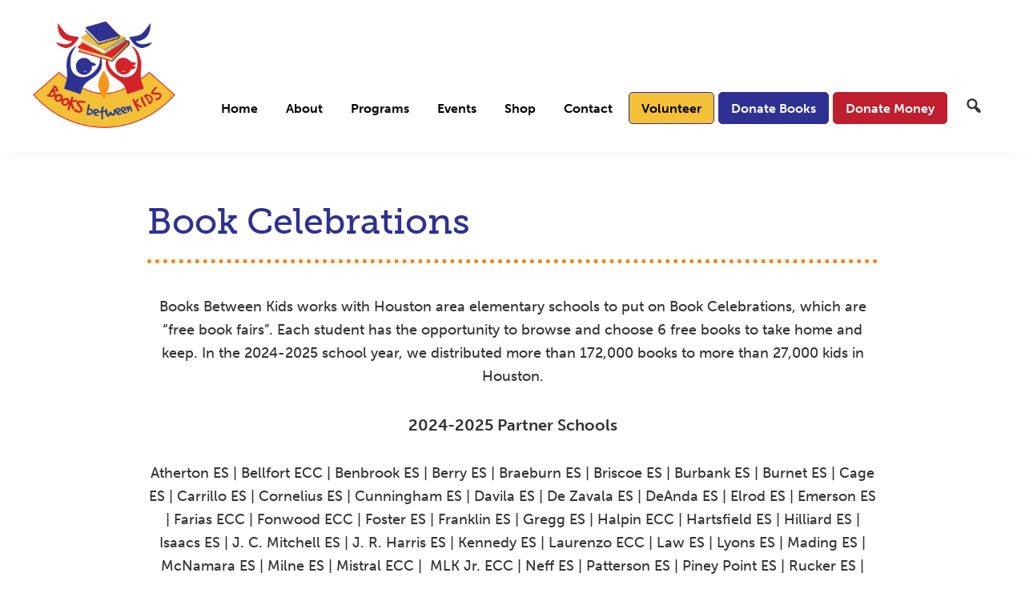

--- FILE ---
content_type: text/html; charset=UTF-8
request_url: https://www.booksbetweenkids.org/book-celebrations/
body_size: 18829
content:
<!DOCTYPE html>
<html lang="en-US">
<head >
<meta charset="UTF-8" />
<meta name="viewport" content="width=device-width, initial-scale=1" />
<title>Book Celebrations – Books Between Kids</title>
<meta name='robots' content='max-image-preview:large' />
<link rel='dns-prefetch' href='//www.booksbetweenkids.org' />
<link rel='dns-prefetch' href='//fonts.googleapis.com' />
<link rel="alternate" type="application/rss+xml" title="Books Between Kids &raquo; Feed" href="https://www.booksbetweenkids.org/feed/" />
<link rel="alternate" type="application/rss+xml" title="Books Between Kids &raquo; Comments Feed" href="https://www.booksbetweenkids.org/comments/feed/" />
<link rel="alternate" title="oEmbed (JSON)" type="application/json+oembed" href="https://www.booksbetweenkids.org/wp-json/oembed/1.0/embed?url=https%3A%2F%2Fwww.booksbetweenkids.org%2Fbook-celebrations%2F" />
<link rel="alternate" title="oEmbed (XML)" type="text/xml+oembed" href="https://www.booksbetweenkids.org/wp-json/oembed/1.0/embed?url=https%3A%2F%2Fwww.booksbetweenkids.org%2Fbook-celebrations%2F&#038;format=xml" />
<link rel="canonical" href="https://www.booksbetweenkids.org/book-celebrations/" />
		<!-- This site uses the Google Analytics by ExactMetrics plugin v8.11.1 - Using Analytics tracking - https://www.exactmetrics.com/ -->
							<script src="//www.googletagmanager.com/gtag/js?id=G-T90ZE80MDX"  data-cfasync="false" data-wpfc-render="false" type="text/javascript" async></script>
			<script data-cfasync="false" data-wpfc-render="false" type="text/javascript">
				var em_version = '8.11.1';
				var em_track_user = true;
				var em_no_track_reason = '';
								var ExactMetricsDefaultLocations = {"page_location":"https:\/\/www.booksbetweenkids.org\/book-celebrations\/"};
								if ( typeof ExactMetricsPrivacyGuardFilter === 'function' ) {
					var ExactMetricsLocations = (typeof ExactMetricsExcludeQuery === 'object') ? ExactMetricsPrivacyGuardFilter( ExactMetricsExcludeQuery ) : ExactMetricsPrivacyGuardFilter( ExactMetricsDefaultLocations );
				} else {
					var ExactMetricsLocations = (typeof ExactMetricsExcludeQuery === 'object') ? ExactMetricsExcludeQuery : ExactMetricsDefaultLocations;
				}

								var disableStrs = [
										'ga-disable-G-T90ZE80MDX',
									];

				/* Function to detect opted out users */
				function __gtagTrackerIsOptedOut() {
					for (var index = 0; index < disableStrs.length; index++) {
						if (document.cookie.indexOf(disableStrs[index] + '=true') > -1) {
							return true;
						}
					}

					return false;
				}

				/* Disable tracking if the opt-out cookie exists. */
				if (__gtagTrackerIsOptedOut()) {
					for (var index = 0; index < disableStrs.length; index++) {
						window[disableStrs[index]] = true;
					}
				}

				/* Opt-out function */
				function __gtagTrackerOptout() {
					for (var index = 0; index < disableStrs.length; index++) {
						document.cookie = disableStrs[index] + '=true; expires=Thu, 31 Dec 2099 23:59:59 UTC; path=/';
						window[disableStrs[index]] = true;
					}
				}

				if ('undefined' === typeof gaOptout) {
					function gaOptout() {
						__gtagTrackerOptout();
					}
				}
								window.dataLayer = window.dataLayer || [];

				window.ExactMetricsDualTracker = {
					helpers: {},
					trackers: {},
				};
				if (em_track_user) {
					function __gtagDataLayer() {
						dataLayer.push(arguments);
					}

					function __gtagTracker(type, name, parameters) {
						if (!parameters) {
							parameters = {};
						}

						if (parameters.send_to) {
							__gtagDataLayer.apply(null, arguments);
							return;
						}

						if (type === 'event') {
														parameters.send_to = exactmetrics_frontend.v4_id;
							var hookName = name;
							if (typeof parameters['event_category'] !== 'undefined') {
								hookName = parameters['event_category'] + ':' + name;
							}

							if (typeof ExactMetricsDualTracker.trackers[hookName] !== 'undefined') {
								ExactMetricsDualTracker.trackers[hookName](parameters);
							} else {
								__gtagDataLayer('event', name, parameters);
							}
							
						} else {
							__gtagDataLayer.apply(null, arguments);
						}
					}

					__gtagTracker('js', new Date());
					__gtagTracker('set', {
						'developer_id.dNDMyYj': true,
											});
					if ( ExactMetricsLocations.page_location ) {
						__gtagTracker('set', ExactMetricsLocations);
					}
										__gtagTracker('config', 'G-T90ZE80MDX', {"forceSSL":"true"} );
										window.gtag = __gtagTracker;										(function () {
						/* https://developers.google.com/analytics/devguides/collection/analyticsjs/ */
						/* ga and __gaTracker compatibility shim. */
						var noopfn = function () {
							return null;
						};
						var newtracker = function () {
							return new Tracker();
						};
						var Tracker = function () {
							return null;
						};
						var p = Tracker.prototype;
						p.get = noopfn;
						p.set = noopfn;
						p.send = function () {
							var args = Array.prototype.slice.call(arguments);
							args.unshift('send');
							__gaTracker.apply(null, args);
						};
						var __gaTracker = function () {
							var len = arguments.length;
							if (len === 0) {
								return;
							}
							var f = arguments[len - 1];
							if (typeof f !== 'object' || f === null || typeof f.hitCallback !== 'function') {
								if ('send' === arguments[0]) {
									var hitConverted, hitObject = false, action;
									if ('event' === arguments[1]) {
										if ('undefined' !== typeof arguments[3]) {
											hitObject = {
												'eventAction': arguments[3],
												'eventCategory': arguments[2],
												'eventLabel': arguments[4],
												'value': arguments[5] ? arguments[5] : 1,
											}
										}
									}
									if ('pageview' === arguments[1]) {
										if ('undefined' !== typeof arguments[2]) {
											hitObject = {
												'eventAction': 'page_view',
												'page_path': arguments[2],
											}
										}
									}
									if (typeof arguments[2] === 'object') {
										hitObject = arguments[2];
									}
									if (typeof arguments[5] === 'object') {
										Object.assign(hitObject, arguments[5]);
									}
									if ('undefined' !== typeof arguments[1].hitType) {
										hitObject = arguments[1];
										if ('pageview' === hitObject.hitType) {
											hitObject.eventAction = 'page_view';
										}
									}
									if (hitObject) {
										action = 'timing' === arguments[1].hitType ? 'timing_complete' : hitObject.eventAction;
										hitConverted = mapArgs(hitObject);
										__gtagTracker('event', action, hitConverted);
									}
								}
								return;
							}

							function mapArgs(args) {
								var arg, hit = {};
								var gaMap = {
									'eventCategory': 'event_category',
									'eventAction': 'event_action',
									'eventLabel': 'event_label',
									'eventValue': 'event_value',
									'nonInteraction': 'non_interaction',
									'timingCategory': 'event_category',
									'timingVar': 'name',
									'timingValue': 'value',
									'timingLabel': 'event_label',
									'page': 'page_path',
									'location': 'page_location',
									'title': 'page_title',
									'referrer' : 'page_referrer',
								};
								for (arg in args) {
																		if (!(!args.hasOwnProperty(arg) || !gaMap.hasOwnProperty(arg))) {
										hit[gaMap[arg]] = args[arg];
									} else {
										hit[arg] = args[arg];
									}
								}
								return hit;
							}

							try {
								f.hitCallback();
							} catch (ex) {
							}
						};
						__gaTracker.create = newtracker;
						__gaTracker.getByName = newtracker;
						__gaTracker.getAll = function () {
							return [];
						};
						__gaTracker.remove = noopfn;
						__gaTracker.loaded = true;
						window['__gaTracker'] = __gaTracker;
					})();
									} else {
										console.log("");
					(function () {
						function __gtagTracker() {
							return null;
						}

						window['__gtagTracker'] = __gtagTracker;
						window['gtag'] = __gtagTracker;
					})();
									}
			</script>
							<!-- / Google Analytics by ExactMetrics -->
		<style id='wp-img-auto-sizes-contain-inline-css' type='text/css'>
img:is([sizes=auto i],[sizes^="auto," i]){contain-intrinsic-size:3000px 1500px}
/*# sourceURL=wp-img-auto-sizes-contain-inline-css */
</style>
<link rel='stylesheet' id='genesis-blocks-style-css-css' href='https://www.booksbetweenkids.org/wp-content/plugins/genesis-blocks/dist/style-blocks.build.css?ver=1766027708' type='text/css' media='all' />
<link rel='stylesheet' id='sbi_styles-css' href='https://www.booksbetweenkids.org/wp-content/plugins/instagram-feed/css/sbi-styles.min.css?ver=6.10.0' type='text/css' media='all' />
<link rel='stylesheet' id='oasis-css' href='https://www.booksbetweenkids.org/wp-content/themes/oasis/style.css?ver=1.0.1' type='text/css' media='all' />
<style id='oasis-inline-css' type='text/css'>


		a,
		.entry-title a:focus,
		.entry-title a:hover,
		.genesis-nav-menu a:focus,
		.genesis-nav-menu a:hover,
		.genesis-nav-menu .current-menu-item > a,
		.genesis-nav-menu .sub-menu .current-menu-item > a:focus,
		.genesis-nav-menu .sub-menu .current-menu-item > a:hover,
		.menu-toggle:focus,
		.menu-toggle:hover,
		.sub-menu-toggle:focus,
		.sub-menu-toggle:hover {
			color: #2e3192;
		}

		

		button:focus,
		button:hover,
		input[type="button"]:focus,
		input[type="button"]:hover,
		input[type="reset"]:focus,
		input[type="reset"]:hover,
		input[type="submit"]:focus,
		input[type="submit"]:hover,
		input[type="reset"]:focus,
		input[type="reset"]:hover,
		input[type="submit"]:focus,
		input[type="submit"]:hover,
		.site-container div.wpforms-container-full .wpforms-form input[type="submit"]:focus,
		.site-container div.wpforms-container-full .wpforms-form input[type="submit"]:hover,
		.site-container div.wpforms-container-full .wpforms-form button[type="submit"]:focus,
		.site-container div.wpforms-container-full .wpforms-form button[type="submit"]:hover,
		.button:focus,
		.button:hover,
		.widget-area .enews-widget input[type="submit"] {
			background-color: #2e3192;
			color: #ffffff;
		}

		@media only screen and (min-width: 960px) {
			.genesis-nav-menu > .menu-highlight > a:hover,
			.genesis-nav-menu > .menu-highlight > a:focus,
			.genesis-nav-menu > .menu-highlight.current-menu-item > a {
				background-color: #2e3192;
				color: #ffffff;
			}
		}
		
		.wp-custom-logo .site-container .title-area {
			max-width: 180px;
		}
		
/*# sourceURL=oasis-inline-css */
</style>
<style id='wp-emoji-styles-inline-css' type='text/css'>

	img.wp-smiley, img.emoji {
		display: inline !important;
		border: none !important;
		box-shadow: none !important;
		height: 1em !important;
		width: 1em !important;
		margin: 0 0.07em !important;
		vertical-align: -0.1em !important;
		background: none !important;
		padding: 0 !important;
	}
/*# sourceURL=wp-emoji-styles-inline-css */
</style>
<style id='wp-block-library-inline-css' type='text/css'>
:root{--wp-block-synced-color:#7a00df;--wp-block-synced-color--rgb:122,0,223;--wp-bound-block-color:var(--wp-block-synced-color);--wp-editor-canvas-background:#ddd;--wp-admin-theme-color:#007cba;--wp-admin-theme-color--rgb:0,124,186;--wp-admin-theme-color-darker-10:#006ba1;--wp-admin-theme-color-darker-10--rgb:0,107,160.5;--wp-admin-theme-color-darker-20:#005a87;--wp-admin-theme-color-darker-20--rgb:0,90,135;--wp-admin-border-width-focus:2px}@media (min-resolution:192dpi){:root{--wp-admin-border-width-focus:1.5px}}.wp-element-button{cursor:pointer}:root .has-very-light-gray-background-color{background-color:#eee}:root .has-very-dark-gray-background-color{background-color:#313131}:root .has-very-light-gray-color{color:#eee}:root .has-very-dark-gray-color{color:#313131}:root .has-vivid-green-cyan-to-vivid-cyan-blue-gradient-background{background:linear-gradient(135deg,#00d084,#0693e3)}:root .has-purple-crush-gradient-background{background:linear-gradient(135deg,#34e2e4,#4721fb 50%,#ab1dfe)}:root .has-hazy-dawn-gradient-background{background:linear-gradient(135deg,#faaca8,#dad0ec)}:root .has-subdued-olive-gradient-background{background:linear-gradient(135deg,#fafae1,#67a671)}:root .has-atomic-cream-gradient-background{background:linear-gradient(135deg,#fdd79a,#004a59)}:root .has-nightshade-gradient-background{background:linear-gradient(135deg,#330968,#31cdcf)}:root .has-midnight-gradient-background{background:linear-gradient(135deg,#020381,#2874fc)}:root{--wp--preset--font-size--normal:16px;--wp--preset--font-size--huge:42px}.has-regular-font-size{font-size:1em}.has-larger-font-size{font-size:2.625em}.has-normal-font-size{font-size:var(--wp--preset--font-size--normal)}.has-huge-font-size{font-size:var(--wp--preset--font-size--huge)}.has-text-align-center{text-align:center}.has-text-align-left{text-align:left}.has-text-align-right{text-align:right}.has-fit-text{white-space:nowrap!important}#end-resizable-editor-section{display:none}.aligncenter{clear:both}.items-justified-left{justify-content:flex-start}.items-justified-center{justify-content:center}.items-justified-right{justify-content:flex-end}.items-justified-space-between{justify-content:space-between}.screen-reader-text{border:0;clip-path:inset(50%);height:1px;margin:-1px;overflow:hidden;padding:0;position:absolute;width:1px;word-wrap:normal!important}.screen-reader-text:focus{background-color:#ddd;clip-path:none;color:#444;display:block;font-size:1em;height:auto;left:5px;line-height:normal;padding:15px 23px 14px;text-decoration:none;top:5px;width:auto;z-index:100000}html :where(.has-border-color){border-style:solid}html :where([style*=border-top-color]){border-top-style:solid}html :where([style*=border-right-color]){border-right-style:solid}html :where([style*=border-bottom-color]){border-bottom-style:solid}html :where([style*=border-left-color]){border-left-style:solid}html :where([style*=border-width]){border-style:solid}html :where([style*=border-top-width]){border-top-style:solid}html :where([style*=border-right-width]){border-right-style:solid}html :where([style*=border-bottom-width]){border-bottom-style:solid}html :where([style*=border-left-width]){border-left-style:solid}html :where(img[class*=wp-image-]){height:auto;max-width:100%}:where(figure){margin:0 0 1em}html :where(.is-position-sticky){--wp-admin--admin-bar--position-offset:var(--wp-admin--admin-bar--height,0px)}@media screen and (max-width:600px){html :where(.is-position-sticky){--wp-admin--admin-bar--position-offset:0px}}

/*# sourceURL=wp-block-library-inline-css */
</style><style id='wp-block-image-inline-css' type='text/css'>
.wp-block-image>a,.wp-block-image>figure>a{display:inline-block}.wp-block-image img{box-sizing:border-box;height:auto;max-width:100%;vertical-align:bottom}@media not (prefers-reduced-motion){.wp-block-image img.hide{visibility:hidden}.wp-block-image img.show{animation:show-content-image .4s}}.wp-block-image[style*=border-radius] img,.wp-block-image[style*=border-radius]>a{border-radius:inherit}.wp-block-image.has-custom-border img{box-sizing:border-box}.wp-block-image.aligncenter{text-align:center}.wp-block-image.alignfull>a,.wp-block-image.alignwide>a{width:100%}.wp-block-image.alignfull img,.wp-block-image.alignwide img{height:auto;width:100%}.wp-block-image .aligncenter,.wp-block-image .alignleft,.wp-block-image .alignright,.wp-block-image.aligncenter,.wp-block-image.alignleft,.wp-block-image.alignright{display:table}.wp-block-image .aligncenter>figcaption,.wp-block-image .alignleft>figcaption,.wp-block-image .alignright>figcaption,.wp-block-image.aligncenter>figcaption,.wp-block-image.alignleft>figcaption,.wp-block-image.alignright>figcaption{caption-side:bottom;display:table-caption}.wp-block-image .alignleft{float:left;margin:.5em 1em .5em 0}.wp-block-image .alignright{float:right;margin:.5em 0 .5em 1em}.wp-block-image .aligncenter{margin-left:auto;margin-right:auto}.wp-block-image :where(figcaption){margin-bottom:1em;margin-top:.5em}.wp-block-image.is-style-circle-mask img{border-radius:9999px}@supports ((-webkit-mask-image:none) or (mask-image:none)) or (-webkit-mask-image:none){.wp-block-image.is-style-circle-mask img{border-radius:0;-webkit-mask-image:url('data:image/svg+xml;utf8,<svg viewBox="0 0 100 100" xmlns="http://www.w3.org/2000/svg"><circle cx="50" cy="50" r="50"/></svg>');mask-image:url('data:image/svg+xml;utf8,<svg viewBox="0 0 100 100" xmlns="http://www.w3.org/2000/svg"><circle cx="50" cy="50" r="50"/></svg>');mask-mode:alpha;-webkit-mask-position:center;mask-position:center;-webkit-mask-repeat:no-repeat;mask-repeat:no-repeat;-webkit-mask-size:contain;mask-size:contain}}:root :where(.wp-block-image.is-style-rounded img,.wp-block-image .is-style-rounded img){border-radius:9999px}.wp-block-image figure{margin:0}.wp-lightbox-container{display:flex;flex-direction:column;position:relative}.wp-lightbox-container img{cursor:zoom-in}.wp-lightbox-container img:hover+button{opacity:1}.wp-lightbox-container button{align-items:center;backdrop-filter:blur(16px) saturate(180%);background-color:#5a5a5a40;border:none;border-radius:4px;cursor:zoom-in;display:flex;height:20px;justify-content:center;opacity:0;padding:0;position:absolute;right:16px;text-align:center;top:16px;width:20px;z-index:100}@media not (prefers-reduced-motion){.wp-lightbox-container button{transition:opacity .2s ease}}.wp-lightbox-container button:focus-visible{outline:3px auto #5a5a5a40;outline:3px auto -webkit-focus-ring-color;outline-offset:3px}.wp-lightbox-container button:hover{cursor:pointer;opacity:1}.wp-lightbox-container button:focus{opacity:1}.wp-lightbox-container button:focus,.wp-lightbox-container button:hover,.wp-lightbox-container button:not(:hover):not(:active):not(.has-background){background-color:#5a5a5a40;border:none}.wp-lightbox-overlay{box-sizing:border-box;cursor:zoom-out;height:100vh;left:0;overflow:hidden;position:fixed;top:0;visibility:hidden;width:100%;z-index:100000}.wp-lightbox-overlay .close-button{align-items:center;cursor:pointer;display:flex;justify-content:center;min-height:40px;min-width:40px;padding:0;position:absolute;right:calc(env(safe-area-inset-right) + 16px);top:calc(env(safe-area-inset-top) + 16px);z-index:5000000}.wp-lightbox-overlay .close-button:focus,.wp-lightbox-overlay .close-button:hover,.wp-lightbox-overlay .close-button:not(:hover):not(:active):not(.has-background){background:none;border:none}.wp-lightbox-overlay .lightbox-image-container{height:var(--wp--lightbox-container-height);left:50%;overflow:hidden;position:absolute;top:50%;transform:translate(-50%,-50%);transform-origin:top left;width:var(--wp--lightbox-container-width);z-index:9999999999}.wp-lightbox-overlay .wp-block-image{align-items:center;box-sizing:border-box;display:flex;height:100%;justify-content:center;margin:0;position:relative;transform-origin:0 0;width:100%;z-index:3000000}.wp-lightbox-overlay .wp-block-image img{height:var(--wp--lightbox-image-height);min-height:var(--wp--lightbox-image-height);min-width:var(--wp--lightbox-image-width);width:var(--wp--lightbox-image-width)}.wp-lightbox-overlay .wp-block-image figcaption{display:none}.wp-lightbox-overlay button{background:none;border:none}.wp-lightbox-overlay .scrim{background-color:#fff;height:100%;opacity:.9;position:absolute;width:100%;z-index:2000000}.wp-lightbox-overlay.active{visibility:visible}@media not (prefers-reduced-motion){.wp-lightbox-overlay.active{animation:turn-on-visibility .25s both}.wp-lightbox-overlay.active img{animation:turn-on-visibility .35s both}.wp-lightbox-overlay.show-closing-animation:not(.active){animation:turn-off-visibility .35s both}.wp-lightbox-overlay.show-closing-animation:not(.active) img{animation:turn-off-visibility .25s both}.wp-lightbox-overlay.zoom.active{animation:none;opacity:1;visibility:visible}.wp-lightbox-overlay.zoom.active .lightbox-image-container{animation:lightbox-zoom-in .4s}.wp-lightbox-overlay.zoom.active .lightbox-image-container img{animation:none}.wp-lightbox-overlay.zoom.active .scrim{animation:turn-on-visibility .4s forwards}.wp-lightbox-overlay.zoom.show-closing-animation:not(.active){animation:none}.wp-lightbox-overlay.zoom.show-closing-animation:not(.active) .lightbox-image-container{animation:lightbox-zoom-out .4s}.wp-lightbox-overlay.zoom.show-closing-animation:not(.active) .lightbox-image-container img{animation:none}.wp-lightbox-overlay.zoom.show-closing-animation:not(.active) .scrim{animation:turn-off-visibility .4s forwards}}@keyframes show-content-image{0%{visibility:hidden}99%{visibility:hidden}to{visibility:visible}}@keyframes turn-on-visibility{0%{opacity:0}to{opacity:1}}@keyframes turn-off-visibility{0%{opacity:1;visibility:visible}99%{opacity:0;visibility:visible}to{opacity:0;visibility:hidden}}@keyframes lightbox-zoom-in{0%{transform:translate(calc((-100vw + var(--wp--lightbox-scrollbar-width))/2 + var(--wp--lightbox-initial-left-position)),calc(-50vh + var(--wp--lightbox-initial-top-position))) scale(var(--wp--lightbox-scale))}to{transform:translate(-50%,-50%) scale(1)}}@keyframes lightbox-zoom-out{0%{transform:translate(-50%,-50%) scale(1);visibility:visible}99%{visibility:visible}to{transform:translate(calc((-100vw + var(--wp--lightbox-scrollbar-width))/2 + var(--wp--lightbox-initial-left-position)),calc(-50vh + var(--wp--lightbox-initial-top-position))) scale(var(--wp--lightbox-scale));visibility:hidden}}
/*# sourceURL=https://www.booksbetweenkids.org/wp-includes/blocks/image/style.min.css */
</style>
<style id='wp-block-paragraph-inline-css' type='text/css'>
.is-small-text{font-size:.875em}.is-regular-text{font-size:1em}.is-large-text{font-size:2.25em}.is-larger-text{font-size:3em}.has-drop-cap:not(:focus):first-letter{float:left;font-size:8.4em;font-style:normal;font-weight:100;line-height:.68;margin:.05em .1em 0 0;text-transform:uppercase}body.rtl .has-drop-cap:not(:focus):first-letter{float:none;margin-left:.1em}p.has-drop-cap.has-background{overflow:hidden}:root :where(p.has-background){padding:1.25em 2.375em}:where(p.has-text-color:not(.has-link-color)) a{color:inherit}p.has-text-align-left[style*="writing-mode:vertical-lr"],p.has-text-align-right[style*="writing-mode:vertical-rl"]{rotate:180deg}
/*# sourceURL=https://www.booksbetweenkids.org/wp-includes/blocks/paragraph/style.min.css */
</style>
<style id='global-styles-inline-css' type='text/css'>
:root{--wp--preset--aspect-ratio--square: 1;--wp--preset--aspect-ratio--4-3: 4/3;--wp--preset--aspect-ratio--3-4: 3/4;--wp--preset--aspect-ratio--3-2: 3/2;--wp--preset--aspect-ratio--2-3: 2/3;--wp--preset--aspect-ratio--16-9: 16/9;--wp--preset--aspect-ratio--9-16: 9/16;--wp--preset--color--black: #000000;--wp--preset--color--cyan-bluish-gray: #abb8c3;--wp--preset--color--white: #ffffff;--wp--preset--color--pale-pink: #f78da7;--wp--preset--color--vivid-red: #cf2e2e;--wp--preset--color--luminous-vivid-orange: #ff6900;--wp--preset--color--luminous-vivid-amber: #fcb900;--wp--preset--color--light-green-cyan: #7bdcb5;--wp--preset--color--vivid-green-cyan: #00d084;--wp--preset--color--pale-cyan-blue: #8ed1fc;--wp--preset--color--vivid-cyan-blue: #0693e3;--wp--preset--color--vivid-purple: #9b51e0;--wp--preset--color--theme-primary: #2e3192;--wp--preset--color--theme-secondary: #2e3192;--wp--preset--gradient--vivid-cyan-blue-to-vivid-purple: linear-gradient(135deg,rgb(6,147,227) 0%,rgb(155,81,224) 100%);--wp--preset--gradient--light-green-cyan-to-vivid-green-cyan: linear-gradient(135deg,rgb(122,220,180) 0%,rgb(0,208,130) 100%);--wp--preset--gradient--luminous-vivid-amber-to-luminous-vivid-orange: linear-gradient(135deg,rgb(252,185,0) 0%,rgb(255,105,0) 100%);--wp--preset--gradient--luminous-vivid-orange-to-vivid-red: linear-gradient(135deg,rgb(255,105,0) 0%,rgb(207,46,46) 100%);--wp--preset--gradient--very-light-gray-to-cyan-bluish-gray: linear-gradient(135deg,rgb(238,238,238) 0%,rgb(169,184,195) 100%);--wp--preset--gradient--cool-to-warm-spectrum: linear-gradient(135deg,rgb(74,234,220) 0%,rgb(151,120,209) 20%,rgb(207,42,186) 40%,rgb(238,44,130) 60%,rgb(251,105,98) 80%,rgb(254,248,76) 100%);--wp--preset--gradient--blush-light-purple: linear-gradient(135deg,rgb(255,206,236) 0%,rgb(152,150,240) 100%);--wp--preset--gradient--blush-bordeaux: linear-gradient(135deg,rgb(254,205,165) 0%,rgb(254,45,45) 50%,rgb(107,0,62) 100%);--wp--preset--gradient--luminous-dusk: linear-gradient(135deg,rgb(255,203,112) 0%,rgb(199,81,192) 50%,rgb(65,88,208) 100%);--wp--preset--gradient--pale-ocean: linear-gradient(135deg,rgb(255,245,203) 0%,rgb(182,227,212) 50%,rgb(51,167,181) 100%);--wp--preset--gradient--electric-grass: linear-gradient(135deg,rgb(202,248,128) 0%,rgb(113,206,126) 100%);--wp--preset--gradient--midnight: linear-gradient(135deg,rgb(2,3,129) 0%,rgb(40,116,252) 100%);--wp--preset--font-size--small: 12px;--wp--preset--font-size--medium: 20px;--wp--preset--font-size--large: 20px;--wp--preset--font-size--x-large: 42px;--wp--preset--font-size--normal: 18px;--wp--preset--font-size--larger: 24px;--wp--preset--spacing--20: 0.44rem;--wp--preset--spacing--30: 0.67rem;--wp--preset--spacing--40: 1rem;--wp--preset--spacing--50: 1.5rem;--wp--preset--spacing--60: 2.25rem;--wp--preset--spacing--70: 3.38rem;--wp--preset--spacing--80: 5.06rem;--wp--preset--shadow--natural: 6px 6px 9px rgba(0, 0, 0, 0.2);--wp--preset--shadow--deep: 12px 12px 50px rgba(0, 0, 0, 0.4);--wp--preset--shadow--sharp: 6px 6px 0px rgba(0, 0, 0, 0.2);--wp--preset--shadow--outlined: 6px 6px 0px -3px rgb(255, 255, 255), 6px 6px rgb(0, 0, 0);--wp--preset--shadow--crisp: 6px 6px 0px rgb(0, 0, 0);}:where(.is-layout-flex){gap: 0.5em;}:where(.is-layout-grid){gap: 0.5em;}body .is-layout-flex{display: flex;}.is-layout-flex{flex-wrap: wrap;align-items: center;}.is-layout-flex > :is(*, div){margin: 0;}body .is-layout-grid{display: grid;}.is-layout-grid > :is(*, div){margin: 0;}:where(.wp-block-columns.is-layout-flex){gap: 2em;}:where(.wp-block-columns.is-layout-grid){gap: 2em;}:where(.wp-block-post-template.is-layout-flex){gap: 1.25em;}:where(.wp-block-post-template.is-layout-grid){gap: 1.25em;}.has-black-color{color: var(--wp--preset--color--black) !important;}.has-cyan-bluish-gray-color{color: var(--wp--preset--color--cyan-bluish-gray) !important;}.has-white-color{color: var(--wp--preset--color--white) !important;}.has-pale-pink-color{color: var(--wp--preset--color--pale-pink) !important;}.has-vivid-red-color{color: var(--wp--preset--color--vivid-red) !important;}.has-luminous-vivid-orange-color{color: var(--wp--preset--color--luminous-vivid-orange) !important;}.has-luminous-vivid-amber-color{color: var(--wp--preset--color--luminous-vivid-amber) !important;}.has-light-green-cyan-color{color: var(--wp--preset--color--light-green-cyan) !important;}.has-vivid-green-cyan-color{color: var(--wp--preset--color--vivid-green-cyan) !important;}.has-pale-cyan-blue-color{color: var(--wp--preset--color--pale-cyan-blue) !important;}.has-vivid-cyan-blue-color{color: var(--wp--preset--color--vivid-cyan-blue) !important;}.has-vivid-purple-color{color: var(--wp--preset--color--vivid-purple) !important;}.has-black-background-color{background-color: var(--wp--preset--color--black) !important;}.has-cyan-bluish-gray-background-color{background-color: var(--wp--preset--color--cyan-bluish-gray) !important;}.has-white-background-color{background-color: var(--wp--preset--color--white) !important;}.has-pale-pink-background-color{background-color: var(--wp--preset--color--pale-pink) !important;}.has-vivid-red-background-color{background-color: var(--wp--preset--color--vivid-red) !important;}.has-luminous-vivid-orange-background-color{background-color: var(--wp--preset--color--luminous-vivid-orange) !important;}.has-luminous-vivid-amber-background-color{background-color: var(--wp--preset--color--luminous-vivid-amber) !important;}.has-light-green-cyan-background-color{background-color: var(--wp--preset--color--light-green-cyan) !important;}.has-vivid-green-cyan-background-color{background-color: var(--wp--preset--color--vivid-green-cyan) !important;}.has-pale-cyan-blue-background-color{background-color: var(--wp--preset--color--pale-cyan-blue) !important;}.has-vivid-cyan-blue-background-color{background-color: var(--wp--preset--color--vivid-cyan-blue) !important;}.has-vivid-purple-background-color{background-color: var(--wp--preset--color--vivid-purple) !important;}.has-black-border-color{border-color: var(--wp--preset--color--black) !important;}.has-cyan-bluish-gray-border-color{border-color: var(--wp--preset--color--cyan-bluish-gray) !important;}.has-white-border-color{border-color: var(--wp--preset--color--white) !important;}.has-pale-pink-border-color{border-color: var(--wp--preset--color--pale-pink) !important;}.has-vivid-red-border-color{border-color: var(--wp--preset--color--vivid-red) !important;}.has-luminous-vivid-orange-border-color{border-color: var(--wp--preset--color--luminous-vivid-orange) !important;}.has-luminous-vivid-amber-border-color{border-color: var(--wp--preset--color--luminous-vivid-amber) !important;}.has-light-green-cyan-border-color{border-color: var(--wp--preset--color--light-green-cyan) !important;}.has-vivid-green-cyan-border-color{border-color: var(--wp--preset--color--vivid-green-cyan) !important;}.has-pale-cyan-blue-border-color{border-color: var(--wp--preset--color--pale-cyan-blue) !important;}.has-vivid-cyan-blue-border-color{border-color: var(--wp--preset--color--vivid-cyan-blue) !important;}.has-vivid-purple-border-color{border-color: var(--wp--preset--color--vivid-purple) !important;}.has-vivid-cyan-blue-to-vivid-purple-gradient-background{background: var(--wp--preset--gradient--vivid-cyan-blue-to-vivid-purple) !important;}.has-light-green-cyan-to-vivid-green-cyan-gradient-background{background: var(--wp--preset--gradient--light-green-cyan-to-vivid-green-cyan) !important;}.has-luminous-vivid-amber-to-luminous-vivid-orange-gradient-background{background: var(--wp--preset--gradient--luminous-vivid-amber-to-luminous-vivid-orange) !important;}.has-luminous-vivid-orange-to-vivid-red-gradient-background{background: var(--wp--preset--gradient--luminous-vivid-orange-to-vivid-red) !important;}.has-very-light-gray-to-cyan-bluish-gray-gradient-background{background: var(--wp--preset--gradient--very-light-gray-to-cyan-bluish-gray) !important;}.has-cool-to-warm-spectrum-gradient-background{background: var(--wp--preset--gradient--cool-to-warm-spectrum) !important;}.has-blush-light-purple-gradient-background{background: var(--wp--preset--gradient--blush-light-purple) !important;}.has-blush-bordeaux-gradient-background{background: var(--wp--preset--gradient--blush-bordeaux) !important;}.has-luminous-dusk-gradient-background{background: var(--wp--preset--gradient--luminous-dusk) !important;}.has-pale-ocean-gradient-background{background: var(--wp--preset--gradient--pale-ocean) !important;}.has-electric-grass-gradient-background{background: var(--wp--preset--gradient--electric-grass) !important;}.has-midnight-gradient-background{background: var(--wp--preset--gradient--midnight) !important;}.has-small-font-size{font-size: var(--wp--preset--font-size--small) !important;}.has-medium-font-size{font-size: var(--wp--preset--font-size--medium) !important;}.has-large-font-size{font-size: var(--wp--preset--font-size--large) !important;}.has-x-large-font-size{font-size: var(--wp--preset--font-size--x-large) !important;}
/*# sourceURL=global-styles-inline-css */
</style>

<style id='classic-theme-styles-inline-css' type='text/css'>
/*! This file is auto-generated */
.wp-block-button__link{color:#fff;background-color:#32373c;border-radius:9999px;box-shadow:none;text-decoration:none;padding:calc(.667em + 2px) calc(1.333em + 2px);font-size:1.125em}.wp-block-file__button{background:#32373c;color:#fff;text-decoration:none}
/*# sourceURL=/wp-includes/css/classic-themes.min.css */
</style>
<link rel='stylesheet' id='wp-components-css' href='https://www.booksbetweenkids.org/wp-includes/css/dist/components/style.min.css?ver=6.9' type='text/css' media='all' />
<link rel='stylesheet' id='wp-preferences-css' href='https://www.booksbetweenkids.org/wp-includes/css/dist/preferences/style.min.css?ver=6.9' type='text/css' media='all' />
<link rel='stylesheet' id='wp-block-editor-css' href='https://www.booksbetweenkids.org/wp-includes/css/dist/block-editor/style.min.css?ver=6.9' type='text/css' media='all' />
<link rel='stylesheet' id='popup-maker-block-library-style-css' href='https://www.booksbetweenkids.org/wp-content/plugins/popup-maker/dist/packages/block-library-style.css?ver=dbea705cfafe089d65f1' type='text/css' media='all' />
<link rel='stylesheet' id='inf-font-awesome-css' href='https://www.booksbetweenkids.org/wp-content/plugins/blog-designer-pack-pro/assets/css/font-awesome.min.css?ver=3.4.5' type='text/css' media='all' />
<link rel='stylesheet' id='owl-carousel-css' href='https://www.booksbetweenkids.org/wp-content/plugins/blog-designer-pack-pro/assets/css/owl.carousel.min.css?ver=3.4.5' type='text/css' media='all' />
<link rel='stylesheet' id='bdpp-public-style-css' href='https://www.booksbetweenkids.org/wp-content/plugins/blog-designer-pack-pro/assets/css/bdpp-public.min.css?ver=3.4.5' type='text/css' media='all' />
<link rel='stylesheet' id='oasis-fonts-css' href='https://fonts.googleapis.com/css?family=Poppins%3A300%2C400%2C500%2C600%2C700%7COpen+Sans%3A300%2C400%2C500%2C600%2C700%7CShadows+Into+Light&#038;display=swap&#038;ver=1.0.1' type='text/css' media='all' />
<link rel='stylesheet' id='dashicons-css' href='https://www.booksbetweenkids.org/wp-includes/css/dashicons.min.css?ver=6.9' type='text/css' media='all' />
<link rel='stylesheet' id='oasis-gutenberg-css' href='https://www.booksbetweenkids.org/wp-content/themes/oasis/lib/gutenberg/front-end.css?ver=1.0.1' type='text/css' media='all' />
<style id='oasis-gutenberg-inline-css' type='text/css'>
.ab-block-post-grid .ab-post-grid-items h2 a:hover {
	color: #2e3192;
}

.site-container .wp-block-button .wp-block-button__link {
	background-color: #2e3192;
}

.wp-block-button .wp-block-button__link:not(.has-background),
.wp-block-button .wp-block-button__link:not(.has-background):focus,
.wp-block-button .wp-block-button__link:not(.has-background):hover {
	color: #ffffff;
}

.site-container .wp-block-button.is-style-outline .wp-block-button__link {
	color: #2e3192;
}

.site-container .wp-block-button.is-style-outline .wp-block-button__link:focus,
.site-container .wp-block-button.is-style-outline .wp-block-button__link:hover {
	color: #5154b5;
}		.site-container .has-small-font-size {
			font-size: 12px;
		}		.site-container .has-normal-font-size {
			font-size: 18px;
		}		.site-container .has-large-font-size {
			font-size: 20px;
		}		.site-container .has-larger-font-size {
			font-size: 24px;
		}		.site-container .has-theme-primary-color,
		.site-container .wp-block-button .wp-block-button__link.has-theme-primary-color,
		.site-container .wp-block-button.is-style-outline .wp-block-button__link.has-theme-primary-color {
			color: #2e3192;
		}

		.site-container .has-theme-primary-background-color,
		.site-container .wp-block-button .wp-block-button__link.has-theme-primary-background-color,
		.site-container .wp-block-pullquote.is-style-solid-color.has-theme-primary-background-color {
			background-color: #2e3192;
		}		.site-container .has-theme-secondary-color,
		.site-container .wp-block-button .wp-block-button__link.has-theme-secondary-color,
		.site-container .wp-block-button.is-style-outline .wp-block-button__link.has-theme-secondary-color {
			color: #2e3192;
		}

		.site-container .has-theme-secondary-background-color,
		.site-container .wp-block-button .wp-block-button__link.has-theme-secondary-background-color,
		.site-container .wp-block-pullquote.is-style-solid-color.has-theme-secondary-background-color {
			background-color: #2e3192;
		}
/*# sourceURL=oasis-gutenberg-inline-css */
</style>
<style id='kadence-blocks-global-variables-inline-css' type='text/css'>
:root {--global-kb-font-size-sm:clamp(0.8rem, 0.73rem + 0.217vw, 0.9rem);--global-kb-font-size-md:clamp(1.1rem, 0.995rem + 0.326vw, 1.25rem);--global-kb-font-size-lg:clamp(1.75rem, 1.576rem + 0.543vw, 2rem);--global-kb-font-size-xl:clamp(2.25rem, 1.728rem + 1.63vw, 3rem);--global-kb-font-size-xxl:clamp(2.5rem, 1.456rem + 3.26vw, 4rem);--global-kb-font-size-xxxl:clamp(2.75rem, 0.489rem + 7.065vw, 6rem);}:root {--global-palette1: #3182CE;--global-palette2: #2B6CB0;--global-palette3: #1A202C;--global-palette4: #2D3748;--global-palette5: #4A5568;--global-palette6: #718096;--global-palette7: #EDF2F7;--global-palette8: #F7FAFC;--global-palette9: #ffffff;}
/*# sourceURL=kadence-blocks-global-variables-inline-css */
</style>
<script type="text/javascript" src="https://www.booksbetweenkids.org/wp-content/plugins/google-analytics-dashboard-for-wp/assets/js/frontend-gtag.min.js?ver=8.11.1" id="exactmetrics-frontend-script-js" async="async" data-wp-strategy="async"></script>
<script data-cfasync="false" data-wpfc-render="false" type="text/javascript" id='exactmetrics-frontend-script-js-extra'>/* <![CDATA[ */
var exactmetrics_frontend = {"js_events_tracking":"true","download_extensions":"zip,mp3,mpeg,pdf,docx,pptx,xlsx,rar","inbound_paths":"[{\"path\":\"\\\/go\\\/\",\"label\":\"affiliate\"},{\"path\":\"\\\/recommend\\\/\",\"label\":\"affiliate\"}]","home_url":"https:\/\/www.booksbetweenkids.org","hash_tracking":"false","v4_id":"G-T90ZE80MDX"};/* ]]> */
</script>
<script type="text/javascript" src="https://www.booksbetweenkids.org/wp-includes/js/jquery/jquery.min.js?ver=3.7.1" id="jquery-core-js"></script>
<script type="text/javascript" src="https://www.booksbetweenkids.org/wp-includes/js/jquery/jquery-migrate.min.js?ver=3.4.1" id="jquery-migrate-js"></script>
<link rel="https://api.w.org/" href="https://www.booksbetweenkids.org/wp-json/" /><link rel="alternate" title="JSON" type="application/json" href="https://www.booksbetweenkids.org/wp-json/wp/v2/pages/3221" /><link rel="EditURI" type="application/rsd+xml" title="RSD" href="https://www.booksbetweenkids.org/xmlrpc.php?rsd" />
<link rel="pingback" href="https://www.booksbetweenkids.org/xmlrpc.php" />
<link rel="stylesheet" href="https://use.typekit.net/bpa8bpo.css"><link rel="icon" href="https://www.booksbetweenkids.org/wp-content/uploads/2020/08/cropped-BBK-Site-Icon-R1-32x32.png" sizes="32x32" />
<link rel="icon" href="https://www.booksbetweenkids.org/wp-content/uploads/2020/08/cropped-BBK-Site-Icon-R1-192x192.png" sizes="192x192" />
<link rel="apple-touch-icon" href="https://www.booksbetweenkids.org/wp-content/uploads/2020/08/cropped-BBK-Site-Icon-R1-180x180.png" />
<meta name="msapplication-TileImage" content="https://www.booksbetweenkids.org/wp-content/uploads/2020/08/cropped-BBK-Site-Icon-R1-270x270.png" />
		<style type="text/css" id="wp-custom-css">
			/*****************************/
/* Change body text site wide*/
/*****************************/
body {
	font-family: 'museo-sans', sans-serif;
}

/*****************************/
/* Change content width site wide */
/*****************************/
@media only screen and (min-width: 960px){
  .content {
    width: 80%;
  }
}

/*****************************/
/* Style page and post titles
*/
/*****************************/
.entry-title {
    font-size: 45px;
    margin-bottom: 40px;
    font-family: 'museo-slab';	
	  font-weight: 500;
	  color: #2e3192;
}

.entry-title::after {
    border-bottom: 5px dotted rgba(245, 132, 31);
    content: '';
    display: block;
    padding-bottom: 10px;
	  padding-top: 10px;
    width: 100%;
}

/*****************************/
/* Add more space between multi-line headers using h2 style */
/*****************************/
h2 {
    line-height: inherit;
}

/*****************************/
/* Style header background
color */
/*****************************/
.site-header {
    background-color: #fff;
}

/*****************************/
/* Style the primary menu */  
/*****************************/
/* Change menu text color */
.nav-primary a {
    color: #000;
	  font-weight: 700;
	  font-size: 16px;
	  margin-top: 100px;
}

/* Change sub-menu text color */
.nav-primary .sub-menu a {
    color: #000;
	  background-color: #fff;
	  font-size: 16px;
	  margin-top: 0px;
	  line-height: 18px;
}	

/* Change menu hover & focus color */
.nav-primary a:focus,
.nav-primary a:hover,
.nav-primary .current-menu-item > a,
.nav-primary .sub-menu .current-menu-item > a:focus,
.nav-primary .sub-menu .current-menu-item > a:hover {
	color: #00a99d;
	text-decoration: none;
}	


/* Make the toggle menu bigger */
.menu-toggle, .sub-menu-toggle {
    color: #000;
    font-size: 24px;
}


.dashicons, .dashicons-before:before {
    width: 30px;
    height: 30px;
    font-size: 30px;
    vertical-align: top;
	  line-height: 20px;
}


/* On devices - */
@media only screen and (max-width: 960px) {
   /* Add a little padding at    
    * bottom of toggle menu. */
	.nav-primary {
   padding-bottom: 30px;
	}

   /* Add a little space between 
    * menu items in list
    * especially the buttons. */
	.nav-primary a {
   margin-top: 15px;
	}
	
   /* Make header logo a little 
    * smaller so our menu doesn't 
    * get lost */
	.wp-custom-logo .title-area img   {
    width: 80%;
  }
}


/*****************************/
/* Style the header right menu
(currently, not being used) */
/*****************************/
.header-widget-area{
		height: 90px;
}

.nav-header {
    float: right;
	  width: 80%;
	  text-align: right;
	  padding-top: 30px;
}

.nav-header .genesis-nav-menu a {
    font-size: 13px;
    padding-top: 10px;
    padding-right: 20px; 
    color: #00000;
    text-transform: uppercase;
}

/* Change menu hover & focus color */
.nav-header .genesis-nav-menu a:focus,
.nav-header .genesis-nav-menu a:hover,
.nav-header .genesis-nav-menu .current-menu-item > a,
.nav-header .current-menu-item > a,
.nav-header .current-menu-item > a:focus,
.nav-header .current-menu-item > a:hover

{
	color: #00a99d;
	text-decoration: none;
}	

/*On devices - hide the header right menu */
@media only screen and (max-width: 960px)
{
	.nav-header{
		display:none;
	}
}


/*****************************/
/* Style body and header text in the site-container */
/*****************************/
.site-container .bold-heading {
    font-family: 'museo-slab', sans-serif;
    font-weight: 500;
    letter-spacing: 1px;
    line-height: 1.2;
    margin-bottom: 10px;
    text-transform: none;
	  color: #2e3192;
}

.site-container h2.bold-heading {
    font-size: 55px;
}

/*****************************/
/* Style our books counter */
/*****************************/
.kb-count-up-number {
    font-size: 4.0em !important;
	  font-family: 'museo-slab', sans-serif;
}

@media only screen and (max-width: 600px)
{
  .kb-count-up-number {
    font-size: 3.0em !important;
	  font-family: 'museo-slab', sans-serif;
  }
}


/*****************************/
/* Style before footer widget area */
/*****************************/
/* Style instragram feed area */
.sponsors-homepage-container{
  padding-left: 50px;
  padding-right: 50px;
}

.before-footer.widget-area #custom_html-15{
  text-align: center;
	color: #fff;
	background-color: #2e3192;
  padding-top: 30px;
  padding-bottom: 50px;
}

.before-footer.widget-area #custom_html-8, #custom_html-9, #custom_html-10, #custom_html-11{
  text-align: center;
}


.before-footer.widget-area #custom_html-15 a {
  text-transform: none;
	color: #fff;
	text-decoration: none;
	font-weight: 500;
}

/* Style sponsors area */
.before-footer.widget-area #text-11{
  text-align: center;
	font-size: 24px;
  padding-left: 50px;
  padding-right: 50px;
	color: #00a99d;
}

.before-footer.widget-area #custom_html-6{
  padding-left: 100px;
  padding-right: 100px;
}

.before-footer.widget-area #custom_html-6 hr{
	border-top: 5px dotted rgba(245, 132, 31);
}

/*****************************/
/* Style footer areas */
/*****************************/
/* Style footer widgets */
.footer-widgets {
    background-color: #fff;
    color: #000000;
	  padding-top: 0px;
	  padding-bottom: 20px;
}

.footer-widgets .widget-title {
	color: #2e3192;
	font-weight: 700;
	margin-bottom: 10px;
}

.footer-widgets a {
    color: #000;
    font-weight: 500;
    text-decoration: none;
}

.footer-widgets a:hover {
	color: #00a99d;
	text-decoration: none;
}

/* Style newsletter signup form */
.widget-area .enews-widget .widget-title {
	color: #2e3192;
	font-weight: 700;
	margin-bottom: 10px;
}

.widget-area .enews-widget input[type="submit"] {
    background-color: #00a99d;
    border-width: 2px solid;
	  outline-color: #00a99d;
    color: #ffffff;
}

.widget-area .enews-widget input[type="submit"]:hover {
    background-color: #ffffff;
	  box-shadow: inset 0 0 0 2px #00a99d;
    color: #00a99d;
}

/* Sytle site footer */
.site-footer {
    background-color: #fff;
    color: #000000;
}

.site-footer a {
    color: #000000;
}

/*****************************/
/* Style donate button in
 * menu */
/*****************************/
.genesis-nav-menu .button-menu-donate a,
.genesis-nav-menu .button-menu-donate .current-menu-item {
	background-color: #2e3192;
	border: 1px solid #2e3192;
	border-radius: 5px;
  color: #fff;
	text-align: center;
  padding-bottom: 10px;
  padding-left: 15px; 
}

.genesis-nav-menu .button-menu-donate a:hover, .genesis-nav-menu .button-menu-donate a:focus,
.genesis-nav-menu button-menu-donate .current-menu-item > a:focus,
.genesis-nav-menu button-menu-donate .current-menu-item > a:hover
{
	background-color: #fff; 
	border: 1px solid #2e3192;
	box-shadow: inset 0 0 0 1px #2e3192; 
	color: #2e3192;
}

/*****************************/
/* Style Volunteer button in
 * menu */
/*****************************/
.genesis-nav-menu .button-menu-volunteer a,
.genesis-nav-menu .button-menu-volunteer .current-menu-item {
	background-color: #be1e2d;
	border: 1px solid #be1e2d;
	border-radius: 5px;
  color: #fff;
	text-align: center;
  padding-bottom: 10px;
  padding-left: 15px; 
}

.genesis-nav-menu .button-menu-volunteer a:hover, .genesis-nav-menu .button-menu-volunteer a:focus,
.genesis-nav-menu button-menu-volunteer .current-menu-item > a:focus,
.genesis-nav-menu button-menu-volunteer .current-menu-item > a:hover
{
	background-color: #fff; 
	border: 1px solid #be1e2d;
	box-shadow: inset 0 0 0 1px #be1e2d; 
	color: #be1e2d;
}

/* Style Volunteer Button in Menu */
#menu-item-4160 a
{
	background-color: #f3c037;
	color: black;
}
#menu-item-4160 a:hover
{
	background-color: #fff;
	color: black;
}


/*****************************/
/* Style the Search form */
/*****************************/
.genesis-nav-menu li.search {
	margin-top: 20px;
}

.search-form {
	position: relative;
	width: 100%;
	margin-bottom: -15px;
}

.search-form:after {
	content: "\f179";
	position: absolute;
	right: 12px;
	line-height: 38px;
	top: 0;
	font-family: dashicons;
	font-size: 24px;
	pointer-events: none;
	color: #333;
}

.search-form input[type="search"] {
	width: 100%;
	padding-right: 40px;
}

.search-form input[type="submit"] {
	position: absolute;
	right: 0;
	bottom: 0;
	top: 0;
	text-indent: -9999px;
	border-color: transparent !important;
	background: transparent !important;
	pointer-events: none;
	display: none;
}

.search-form input[type="submit"]:hover {
	-webkit-box-shadow: none;
	        box-shadow: none;
}

/* On desktop, make search form collapsed by default and expand out when search icon is clicked. */
@media only screen and (min-width: 960px) 
{
  .genesis-nav-menu > .search input:before {
    content: "\f179";
    display: inline-block;
        -webkit-font-smoothing: antialiased;
    font: normal 37px/1 'dashicons';
    vertical-align: top;
  }

  .genesis-nav-menu > .search input {
	  background-color: transparent;
	  background-position: 5px center;
	  background-repeat: no-repeat;
	  background-size: 37px;
	  border: none;
	  cursor: pointer;
	  height: 37px;
	  margin: 3px 0;
	  padding: 0 0 0 -1px;
	  position: relative;
        -webkit-transition: width 400ms ease, background 400ms ease;
	  transition:         width 400ms ease, background 400ms ease;
	  width: 0;
  }

  .genesis-nav-menu > .search input:focus {
	  background-color: #fff;
	  border: 2px solid #2e3192;
	  cursor: text;
	  outline: 0;
	  width: 200px;
  }

  .genesis-nav-menu > .search [type="submit"] {
	  display: none;
  }
}

/*****************************/
/* Style the group of buttons on the Give Books page.  */
/*****************************/
.give-books-button-group img {
	float: left;
}

.give-books-button-group{
	max-width: 220px;
}

@media only screen and (min-width: 1170px) {
  .give-books-button-text-container{
	  margin-bottom: 6em;
  }
}

/*****************************/
/* Style the group of buttons on the Give Money page.  */
/*****************************/
.give-money-button-group input{
    border: 0px solid #ddd;
    padding: 0px;
}

.give-money-button-group input:hover {
	opacity: 40%;
}

.give-money-button-group form{
   text-align: center;
}


/*****************************/
/* Style the group of buttons on the Give Time page.  */
/*****************************/
.give-time-button-group img {
	float: left;
}

.give-time-button-group{
	max-width: 220px;
}



/*****************************/
/*Style hover effect for our buttons */
/*****************************/
.button-green a:hover{
    background-color: #ffffff !important; 
	  box-shadow: inset 0 0 0 2px #00a99d !important; 
    color: #00a99d !important; 
}

.button-blue a:hover{
    background-color: #ffffff !important; 
	  box-shadow: inset 0 0 0 2px #2e3192 !important; 
    color: #2e3192 !important; 
}

.image-button a:hover img{
	opacity: 40%;
}


/*****************************
Style Newsroom column
*****************************/
.newsroom-columns.gb-2-col-wideright>.gb-layout-column-wrap {
  grid-template-columns: 1fr 4fr;
}

@media only screen and (max-width: 600px) {
	.newsroom-columns .gb-layout-column-wrap {
    display: inline;
  }
}

/*****************************
Style Give Books Donor Lists
*****************************/
.give-books-donor-list .kt-svg-icon-list li {
  align-items: center;
  justify-content: center;
	text-align: center;
}

.give-books-donor-list-level-1 {
  padding-bottom:  20px;
}

/*****************************/
/* Style the tables that display our book drive sponsors.  */
/****************************
.sponsors-list-li {
	width: 32%;
	display: inline-block;
	vertical-align: middle;
	padding-left: 0;
}

.sponsors-no-logo-list td {
    border-top: 0px solid #eee;
    padding: 10px;
	  font-weight: 700;
	  color: #2e3192;
	  text-transform: upper;
}

.sponsors-no-logo-list tbody {
    border-bottom: 0px solid #eee;
}
*/


/*****************************/
/**** Styles by BeardyMcD ****/
/*****************************/

/* Style for tighter list.   */
.tightList p {margin-bottom:12px}		</style>
		</head>
<body class="wp-singular page-template-default page page-id-3221 wp-custom-logo wp-embed-responsive wp-theme-genesis wp-child-theme-oasis header-full-width full-width-content genesis-breadcrumbs-hidden genesis-footer-widgets-visible first-block-core-paragraph first-block-align-center" itemscope itemtype="https://schema.org/WebPage"><div class="site-container"><ul class="genesis-skip-link"><li><a href="#genesis-nav-primary" class="screen-reader-shortcut"> Skip to primary navigation</a></li><li><a href="#genesis-content" class="screen-reader-shortcut"> Skip to main content</a></li><li><a href="#genesis-footer-widgets" class="screen-reader-shortcut"> Skip to footer</a></li></ul><header class="site-header" itemscope itemtype="https://schema.org/WPHeader"><div class="wrap"><div class="title-area"><a href="https://www.booksbetweenkids.org/" class="custom-logo-link" rel="home"><img width="512" height="512" src="https://www.booksbetweenkids.org/wp-content/uploads/2020/08/BBK-Site-Icon-R1.png" class="custom-logo" alt="Books Between Kids" decoding="async" fetchpriority="high" srcset="https://www.booksbetweenkids.org/wp-content/uploads/2020/08/BBK-Site-Icon-R1.png 512w, https://www.booksbetweenkids.org/wp-content/uploads/2020/08/BBK-Site-Icon-R1-300x300.png 300w, https://www.booksbetweenkids.org/wp-content/uploads/2020/08/BBK-Site-Icon-R1-150x150.png 150w, https://www.booksbetweenkids.org/wp-content/uploads/2020/08/BBK-Site-Icon-R1-80x80.png 80w" sizes="(max-width: 512px) 100vw, 512px" /></a><p class="site-title">Books Between Kids</p><p class="site-description" itemprop="description">Building home libraries for children in need</p></div><nav class="nav-primary" aria-label="Main" itemscope itemtype="https://schema.org/SiteNavigationElement" id="genesis-nav-primary"><div class="wrap"><ul id="menu-main-menu" class="menu genesis-nav-menu menu-primary js-superfish"><li id="menu-item-59" class="menu-item menu-item-type-custom menu-item-object-custom menu-item-home menu-item-59"><a href="https://www.booksbetweenkids.org" itemprop="url"><span itemprop="name">Home</span></a></li>
<li id="menu-item-4140" class="menu-item menu-item-type-custom menu-item-object-custom menu-item-has-children menu-item-4140"><a href="#" itemprop="url"><span itemprop="name">About</span></a>
<ul class="sub-menu">
	<li id="menu-item-3381" class="menu-item menu-item-type-post_type menu-item-object-page menu-item-3381"><a href="https://www.booksbetweenkids.org/bbk-staff/" itemprop="url"><span itemprop="name">Staff</span></a></li>
	<li id="menu-item-3384" class="menu-item menu-item-type-post_type menu-item-object-page menu-item-3384"><a href="https://www.booksbetweenkids.org/board-of-directors/" itemprop="url"><span itemprop="name">Board of Directors</span></a></li>
	<li id="menu-item-673" class="menu-item menu-item-type-post_type menu-item-object-page menu-item-673"><a href="https://www.booksbetweenkids.org/newsroom/" itemprop="url"><span itemprop="name">Newsroom</span></a></li>
	<li id="menu-item-199" class="menu-item menu-item-type-post_type menu-item-object-page menu-item-199"><a href="https://www.booksbetweenkids.org/our-story/" itemprop="url"><span itemprop="name">Our Story</span></a></li>
</ul>
</li>
<li id="menu-item-4141" class="menu-item menu-item-type-custom menu-item-object-custom current-menu-ancestor current-menu-parent menu-item-has-children menu-item-4141"><a href="#" itemprop="url"><span itemprop="name">Programs</span></a>
<ul class="sub-menu">
	<li id="menu-item-5155" class="menu-item menu-item-type-post_type menu-item-object-page menu-item-5155"><a href="https://www.booksbetweenkids.org/our-programs/" itemprop="url"><span itemprop="name">Our Programs</span></a></li>
	<li id="menu-item-3231" class="menu-item menu-item-type-post_type menu-item-object-page current-menu-item page_item page-item-3221 current_page_item menu-item-3231"><a href="https://www.booksbetweenkids.org/book-celebrations/" aria-current="page" itemprop="url"><span itemprop="name">Book Celebrations</span></a></li>
	<li id="menu-item-3249" class="menu-item menu-item-type-post_type menu-item-object-page menu-item-3249"><a href="https://www.booksbetweenkids.org/community-partners/" itemprop="url"><span itemprop="name">Community Partners</span></a></li>
</ul>
</li>
<li id="menu-item-4142" class="menu-item menu-item-type-custom menu-item-object-custom menu-item-has-children menu-item-4142"><a href="#" itemprop="url"><span itemprop="name">Events</span></a>
<ul class="sub-menu">
	<li id="menu-item-3286" class="menu-item menu-item-type-post_type menu-item-object-page menu-item-3286"><a href="https://www.booksbetweenkids.org/breakfast-bingo/" itemprop="url"><span itemprop="name">Breakfast &amp; Bingo</span></a></li>
	<li id="menu-item-3193" class="menu-item menu-item-type-post_type menu-item-object-page menu-item-3193"><a href="https://www.booksbetweenkids.org/bookbash/" itemprop="url"><span itemprop="name">Book Bash</span></a></li>
	<li id="menu-item-5498" class="menu-item menu-item-type-post_type menu-item-object-page menu-item-5498"><a href="https://www.booksbetweenkids.org/turn-the-page/" itemprop="url"><span itemprop="name">Turn the Page</span></a></li>
</ul>
</li>
<li id="menu-item-5190" class="menu-item menu-item-type-post_type menu-item-object-page menu-item-5190"><a href="https://www.booksbetweenkids.org/shop/" itemprop="url"><span itemprop="name">Shop</span></a></li>
<li id="menu-item-4143" class="menu-item menu-item-type-post_type menu-item-object-page menu-item-4143"><a href="https://www.booksbetweenkids.org/contact/" itemprop="url"><span itemprop="name">Contact</span></a></li>
<li id="menu-item-4160" class="button-menu-donate menu-item menu-item-type-post_type menu-item-object-page menu-item-4160"><a href="https://www.booksbetweenkids.org/volunteer/" itemprop="url"><span itemprop="name">Volunteer</span></a></li>
<li id="menu-item-5094" class="button-menu-donate menu-item menu-item-type-post_type menu-item-object-page menu-item-5094"><a href="https://www.booksbetweenkids.org/give-books/" itemprop="url"><span itemprop="name">Donate Books</span></a></li>
<li id="menu-item-5091" class="button-menu-volunteer menu-item menu-item-type-post_type menu-item-object-page menu-item-5091"><a href="https://www.booksbetweenkids.org/give-money/" itemprop="url"><span itemprop="name">Donate Money</span></a></li>
<li class="menu-item search"><form class="search-form" method="get" action="https://www.booksbetweenkids.org/" role="search" itemprop="potentialAction" itemscope itemtype="https://schema.org/SearchAction"><label class="search-form-label screen-reader-text" for="searchform-1">Search this website</label><input class="search-form-input" type="search" name="s" id="searchform-1" placeholder="Search this website" itemprop="query-input"><input class="search-form-submit" type="submit" value="Search"><meta content="https://www.booksbetweenkids.org/?s={s}" itemprop="target"></form></li></ul></div></nav></div></header><div class="site-inner"><div class="content-sidebar-wrap"><main class="content" id="genesis-content"><article class="post-3221 page type-page status-publish has-post-thumbnail entry" aria-label="Book Celebrations" itemscope itemtype="https://schema.org/CreativeWork"><header class="entry-header"><h1 class="entry-title" itemprop="headline">Book Celebrations</h1>
</header><div class="entry-content" itemprop="text">
<p class="has-text-align-center has-normal-font-size">Books Between Kids works with Houston area elementary schools to put on Book Celebrations, which are &#8220;free book fairs&#8221;. Each student has the opportunity to browse and choose 6 free books to take home and keep. In the 2024-2025 school year, we distributed more than 172,000 books to more than 27,000 kids in Houston.</p>



<p class="has-text-align-center has-medium-font-size"><strong>2024-2025 Partner Schools</strong></p>



<p class="has-text-align-center has-normal-font-size">Atherton ES | Bellfort ECC | Benbrook ES | Berry ES | Braeburn ES | Briscoe ES | Burbank ES | Burnet ES | Cage ES | Carrillo ES | Cornelius ES | Cunningham ES | Davila ES | De Zavala ES | DeAnda ES | Elrod ES | Emerson ES | Farias ECC | Fonwood ECC | Foster ES | Franklin ES | Gregg ES | Halpin ECC | Hartsfield ES | Hilliard ES | Isaacs ES | J. C. Mitchell ES | J. R. Harris ES | Kennedy ES | Laurenzo ECC | Law ES | Lyons ES | Mading ES | McNamara ES | Milne ES | Mistral ECC |&nbsp; MLK Jr. ECC | Neff ES | Patterson ES | Piney Point ES | Rucker ES | Sanchez ES | Scarborough ES | Scroggins ES | Seguin ES | Shearn ES | Sherman ES | Southeast ES | Southmayd ES | Sutton ES | Sylvan Rodriguez ES | Tijerina ES | Valley West ES | Wesley ES | Young ES&nbsp;<br></p>


<div class="wp-block-image">
<figure class="aligncenter size-large is-resized"><img decoding="async" width="768" height="1024" src="https://www.booksbetweenkids.org/wp-content/uploads/2025/06/BC-768x1024.jpg" alt="" class="wp-image-5524" style="width:320px;height:auto" srcset="https://www.booksbetweenkids.org/wp-content/uploads/2025/06/BC-768x1024.jpg 768w, https://www.booksbetweenkids.org/wp-content/uploads/2025/06/BC-225x300.jpg 225w, https://www.booksbetweenkids.org/wp-content/uploads/2025/06/BC-113x150.jpg 113w, https://www.booksbetweenkids.org/wp-content/uploads/2025/06/BC-1152x1536.jpg 1152w, https://www.booksbetweenkids.org/wp-content/uploads/2025/06/BC-1536x2048.jpg 1536w, https://www.booksbetweenkids.org/wp-content/uploads/2025/06/BC-scaled.jpg 1920w" sizes="(max-width: 768px) 100vw, 768px" /></figure>
</div>


<p class="has-text-align-center has-medium-font-size"></p>



<p class="has-text-align-center"></p>
</div></article></main></div></div><div class="before-footer widget-area"><div class="wrap"><section id="custom_html-15" class="widget_text widget widget_custom_html"><div class="widget_text widget-wrap"><div class="textwidget custom-html-widget"><a  href="https://www.instagram.com/booksbetweenkids/" target="_blank" style="font-size:1.3em;">@BooksBetweenKids</a>
<br>&nbsp;

<div id="sb_instagram"  class="sbi sbi_mob_col_1 sbi_tab_col_5 sbi_col_5 sbi_width_resp sbi_palette_custom_2" style="padding-bottom: 26px;"	 data-feedid="*2"  data-res="auto" data-cols="5" data-colsmobile="1" data-colstablet="5" data-num="5" data-nummobile="5" data-item-padding="13"	 data-shortcode-atts="{&quot;feed&quot;:&quot;2&quot;}"  data-postid="3221" data-locatornonce="6fdda3f654" data-imageaspectratio="1:1" data-sbi-flags="favorLocal">
	
	<div id="sbi_images"  style="gap: 26px;">
		<div class="sbi_item sbi_type_image sbi_new sbi_transition"
	id="sbi_17937011097113872" data-date="1767287716">
	<div class="sbi_photo_wrap">
		<a class="sbi_photo" href="https://www.instagram.com/p/DS-eDD2D3iv/" target="_blank" rel="noopener nofollow"
			data-full-res="https://scontent-iad3-2.cdninstagram.com/v/t39.30808-6/601859495_1296940219133882_8686518057818571484_n.jpg?stp=dst-jpg_e35_tt6&#038;_nc_cat=105&#038;ccb=7-5&#038;_nc_sid=18de74&#038;efg=eyJlZmdfdGFnIjoiRkVFRC5iZXN0X2ltYWdlX3VybGdlbi5DMyJ9&#038;_nc_ohc=2c9S_GbiZWUQ7kNvwEf-Zpt&#038;_nc_oc=AdlEwq1b0l3sUXA0OTJOkLyUV2lRlGyIgVw4sDd4xjrbdskRlOy-mGmrSIH1m8QwWGQ&#038;_nc_zt=23&#038;_nc_ht=scontent-iad3-2.cdninstagram.com&#038;edm=ANo9K5cEAAAA&#038;_nc_gid=Z7yeVP7Gj812CHOJKnUUQw&#038;oh=00_Afrp_fDnK64MEZCzTvyCr8VpVOLoOSER7Q2eJIiPofMGmQ&#038;oe=69783D26"
			data-img-src-set="{&quot;d&quot;:&quot;https:\/\/scontent-iad3-2.cdninstagram.com\/v\/t39.30808-6\/601859495_1296940219133882_8686518057818571484_n.jpg?stp=dst-jpg_e35_tt6&amp;_nc_cat=105&amp;ccb=7-5&amp;_nc_sid=18de74&amp;efg=eyJlZmdfdGFnIjoiRkVFRC5iZXN0X2ltYWdlX3VybGdlbi5DMyJ9&amp;_nc_ohc=2c9S_GbiZWUQ7kNvwEf-Zpt&amp;_nc_oc=AdlEwq1b0l3sUXA0OTJOkLyUV2lRlGyIgVw4sDd4xjrbdskRlOy-mGmrSIH1m8QwWGQ&amp;_nc_zt=23&amp;_nc_ht=scontent-iad3-2.cdninstagram.com&amp;edm=ANo9K5cEAAAA&amp;_nc_gid=Z7yeVP7Gj812CHOJKnUUQw&amp;oh=00_Afrp_fDnK64MEZCzTvyCr8VpVOLoOSER7Q2eJIiPofMGmQ&amp;oe=69783D26&quot;,&quot;150&quot;:&quot;https:\/\/scontent-iad3-2.cdninstagram.com\/v\/t39.30808-6\/601859495_1296940219133882_8686518057818571484_n.jpg?stp=dst-jpg_e35_tt6&amp;_nc_cat=105&amp;ccb=7-5&amp;_nc_sid=18de74&amp;efg=eyJlZmdfdGFnIjoiRkVFRC5iZXN0X2ltYWdlX3VybGdlbi5DMyJ9&amp;_nc_ohc=2c9S_GbiZWUQ7kNvwEf-Zpt&amp;_nc_oc=AdlEwq1b0l3sUXA0OTJOkLyUV2lRlGyIgVw4sDd4xjrbdskRlOy-mGmrSIH1m8QwWGQ&amp;_nc_zt=23&amp;_nc_ht=scontent-iad3-2.cdninstagram.com&amp;edm=ANo9K5cEAAAA&amp;_nc_gid=Z7yeVP7Gj812CHOJKnUUQw&amp;oh=00_Afrp_fDnK64MEZCzTvyCr8VpVOLoOSER7Q2eJIiPofMGmQ&amp;oe=69783D26&quot;,&quot;320&quot;:&quot;https:\/\/scontent-iad3-2.cdninstagram.com\/v\/t39.30808-6\/601859495_1296940219133882_8686518057818571484_n.jpg?stp=dst-jpg_e35_tt6&amp;_nc_cat=105&amp;ccb=7-5&amp;_nc_sid=18de74&amp;efg=eyJlZmdfdGFnIjoiRkVFRC5iZXN0X2ltYWdlX3VybGdlbi5DMyJ9&amp;_nc_ohc=2c9S_GbiZWUQ7kNvwEf-Zpt&amp;_nc_oc=AdlEwq1b0l3sUXA0OTJOkLyUV2lRlGyIgVw4sDd4xjrbdskRlOy-mGmrSIH1m8QwWGQ&amp;_nc_zt=23&amp;_nc_ht=scontent-iad3-2.cdninstagram.com&amp;edm=ANo9K5cEAAAA&amp;_nc_gid=Z7yeVP7Gj812CHOJKnUUQw&amp;oh=00_Afrp_fDnK64MEZCzTvyCr8VpVOLoOSER7Q2eJIiPofMGmQ&amp;oe=69783D26&quot;,&quot;640&quot;:&quot;https:\/\/scontent-iad3-2.cdninstagram.com\/v\/t39.30808-6\/601859495_1296940219133882_8686518057818571484_n.jpg?stp=dst-jpg_e35_tt6&amp;_nc_cat=105&amp;ccb=7-5&amp;_nc_sid=18de74&amp;efg=eyJlZmdfdGFnIjoiRkVFRC5iZXN0X2ltYWdlX3VybGdlbi5DMyJ9&amp;_nc_ohc=2c9S_GbiZWUQ7kNvwEf-Zpt&amp;_nc_oc=AdlEwq1b0l3sUXA0OTJOkLyUV2lRlGyIgVw4sDd4xjrbdskRlOy-mGmrSIH1m8QwWGQ&amp;_nc_zt=23&amp;_nc_ht=scontent-iad3-2.cdninstagram.com&amp;edm=ANo9K5cEAAAA&amp;_nc_gid=Z7yeVP7Gj812CHOJKnUUQw&amp;oh=00_Afrp_fDnK64MEZCzTvyCr8VpVOLoOSER7Q2eJIiPofMGmQ&amp;oe=69783D26&quot;}">
			<span class="sbi-screenreader">Happy New Year! We’re wishing you all the best for</span>
									<img src="https://www.booksbetweenkids.org/wp-content/plugins/instagram-feed/img/placeholder.png" alt="Happy New Year! We’re wishing you all the best for 2026! 🎆🎇" aria-hidden="true">
		</a>
	</div>
</div><div class="sbi_item sbi_type_image sbi_new sbi_transition"
	id="sbi_17992881872899232" data-date="1766611845">
	<div class="sbi_photo_wrap">
		<a class="sbi_photo" href="https://www.instagram.com/p/DSqU7Tojcp1/" target="_blank" rel="noopener nofollow"
			data-full-res="https://scontent-iad3-1.cdninstagram.com/v/t39.30808-6/600880699_1296941185800452_5366403393622354357_n.jpg?stp=dst-jpg_e35_tt6&#038;_nc_cat=109&#038;ccb=7-5&#038;_nc_sid=18de74&#038;efg=eyJlZmdfdGFnIjoiRkVFRC5iZXN0X2ltYWdlX3VybGdlbi5DMyJ9&#038;_nc_ohc=Fl_rmUvQx60Q7kNvwFUMxF0&#038;_nc_oc=Adlst0N_A1v85XllRefPOqmAddJYrXNCzTl4AYWDBPQu9tAJ9f3s5Wg8J1Q1AI_cp80&#038;_nc_zt=23&#038;_nc_ht=scontent-iad3-1.cdninstagram.com&#038;edm=ANo9K5cEAAAA&#038;_nc_gid=Z7yeVP7Gj812CHOJKnUUQw&#038;oh=00_AfpJGVQmpIE5dLcu8J0sMW2GxyiFJ6ToSLbQGZ6oNKD8ew&#038;oe=69783D1F"
			data-img-src-set="{&quot;d&quot;:&quot;https:\/\/scontent-iad3-1.cdninstagram.com\/v\/t39.30808-6\/600880699_1296941185800452_5366403393622354357_n.jpg?stp=dst-jpg_e35_tt6&amp;_nc_cat=109&amp;ccb=7-5&amp;_nc_sid=18de74&amp;efg=eyJlZmdfdGFnIjoiRkVFRC5iZXN0X2ltYWdlX3VybGdlbi5DMyJ9&amp;_nc_ohc=Fl_rmUvQx60Q7kNvwFUMxF0&amp;_nc_oc=Adlst0N_A1v85XllRefPOqmAddJYrXNCzTl4AYWDBPQu9tAJ9f3s5Wg8J1Q1AI_cp80&amp;_nc_zt=23&amp;_nc_ht=scontent-iad3-1.cdninstagram.com&amp;edm=ANo9K5cEAAAA&amp;_nc_gid=Z7yeVP7Gj812CHOJKnUUQw&amp;oh=00_AfpJGVQmpIE5dLcu8J0sMW2GxyiFJ6ToSLbQGZ6oNKD8ew&amp;oe=69783D1F&quot;,&quot;150&quot;:&quot;https:\/\/scontent-iad3-1.cdninstagram.com\/v\/t39.30808-6\/600880699_1296941185800452_5366403393622354357_n.jpg?stp=dst-jpg_e35_tt6&amp;_nc_cat=109&amp;ccb=7-5&amp;_nc_sid=18de74&amp;efg=eyJlZmdfdGFnIjoiRkVFRC5iZXN0X2ltYWdlX3VybGdlbi5DMyJ9&amp;_nc_ohc=Fl_rmUvQx60Q7kNvwFUMxF0&amp;_nc_oc=Adlst0N_A1v85XllRefPOqmAddJYrXNCzTl4AYWDBPQu9tAJ9f3s5Wg8J1Q1AI_cp80&amp;_nc_zt=23&amp;_nc_ht=scontent-iad3-1.cdninstagram.com&amp;edm=ANo9K5cEAAAA&amp;_nc_gid=Z7yeVP7Gj812CHOJKnUUQw&amp;oh=00_AfpJGVQmpIE5dLcu8J0sMW2GxyiFJ6ToSLbQGZ6oNKD8ew&amp;oe=69783D1F&quot;,&quot;320&quot;:&quot;https:\/\/scontent-iad3-1.cdninstagram.com\/v\/t39.30808-6\/600880699_1296941185800452_5366403393622354357_n.jpg?stp=dst-jpg_e35_tt6&amp;_nc_cat=109&amp;ccb=7-5&amp;_nc_sid=18de74&amp;efg=eyJlZmdfdGFnIjoiRkVFRC5iZXN0X2ltYWdlX3VybGdlbi5DMyJ9&amp;_nc_ohc=Fl_rmUvQx60Q7kNvwFUMxF0&amp;_nc_oc=Adlst0N_A1v85XllRefPOqmAddJYrXNCzTl4AYWDBPQu9tAJ9f3s5Wg8J1Q1AI_cp80&amp;_nc_zt=23&amp;_nc_ht=scontent-iad3-1.cdninstagram.com&amp;edm=ANo9K5cEAAAA&amp;_nc_gid=Z7yeVP7Gj812CHOJKnUUQw&amp;oh=00_AfpJGVQmpIE5dLcu8J0sMW2GxyiFJ6ToSLbQGZ6oNKD8ew&amp;oe=69783D1F&quot;,&quot;640&quot;:&quot;https:\/\/scontent-iad3-1.cdninstagram.com\/v\/t39.30808-6\/600880699_1296941185800452_5366403393622354357_n.jpg?stp=dst-jpg_e35_tt6&amp;_nc_cat=109&amp;ccb=7-5&amp;_nc_sid=18de74&amp;efg=eyJlZmdfdGFnIjoiRkVFRC5iZXN0X2ltYWdlX3VybGdlbi5DMyJ9&amp;_nc_ohc=Fl_rmUvQx60Q7kNvwFUMxF0&amp;_nc_oc=Adlst0N_A1v85XllRefPOqmAddJYrXNCzTl4AYWDBPQu9tAJ9f3s5Wg8J1Q1AI_cp80&amp;_nc_zt=23&amp;_nc_ht=scontent-iad3-1.cdninstagram.com&amp;edm=ANo9K5cEAAAA&amp;_nc_gid=Z7yeVP7Gj812CHOJKnUUQw&amp;oh=00_AfpJGVQmpIE5dLcu8J0sMW2GxyiFJ6ToSLbQGZ6oNKD8ew&amp;oe=69783D1F&quot;}">
			<span class="sbi-screenreader">Merry Christmas from your Books Between Kids famil</span>
									<img src="https://www.booksbetweenkids.org/wp-content/plugins/instagram-feed/img/placeholder.png" alt="Merry Christmas from your Books Between Kids family! We hope you find a new book under the tree tomorrow!📚🎄" aria-hidden="true">
		</a>
	</div>
</div><div class="sbi_item sbi_type_image sbi_new sbi_transition"
	id="sbi_17989056590872842" data-date="1766442651">
	<div class="sbi_photo_wrap">
		<a class="sbi_photo" href="https://www.instagram.com/p/DSlSNs1Et5X/" target="_blank" rel="noopener nofollow"
			data-full-res="https://scontent-iad3-2.cdninstagram.com/v/t39.30808-6/599584421_1297011665793404_1736034447256153229_n.jpg?stp=dst-jpg_e35_tt6&#038;_nc_cat=111&#038;ccb=7-5&#038;_nc_sid=18de74&#038;efg=eyJlZmdfdGFnIjoiRkVFRC5iZXN0X2ltYWdlX3VybGdlbi5DMyJ9&#038;_nc_ohc=H0la2n_flj8Q7kNvwE7EjZ7&#038;_nc_oc=AdkxWZUjd4f385audKcVuxWgYlPyq5oBsPSPB2nZ2pODCNB1wN4aYOmdtFBubrKU1qI&#038;_nc_zt=23&#038;_nc_ht=scontent-iad3-2.cdninstagram.com&#038;edm=ANo9K5cEAAAA&#038;_nc_gid=Z7yeVP7Gj812CHOJKnUUQw&#038;oh=00_AfoOxKGjyJreMSXxkFKCfoXvcFUzdK8a-ansl26w0IT7Lg&#038;oe=6978307C"
			data-img-src-set="{&quot;d&quot;:&quot;https:\/\/scontent-iad3-2.cdninstagram.com\/v\/t39.30808-6\/599584421_1297011665793404_1736034447256153229_n.jpg?stp=dst-jpg_e35_tt6&amp;_nc_cat=111&amp;ccb=7-5&amp;_nc_sid=18de74&amp;efg=eyJlZmdfdGFnIjoiRkVFRC5iZXN0X2ltYWdlX3VybGdlbi5DMyJ9&amp;_nc_ohc=H0la2n_flj8Q7kNvwE7EjZ7&amp;_nc_oc=AdkxWZUjd4f385audKcVuxWgYlPyq5oBsPSPB2nZ2pODCNB1wN4aYOmdtFBubrKU1qI&amp;_nc_zt=23&amp;_nc_ht=scontent-iad3-2.cdninstagram.com&amp;edm=ANo9K5cEAAAA&amp;_nc_gid=Z7yeVP7Gj812CHOJKnUUQw&amp;oh=00_AfoOxKGjyJreMSXxkFKCfoXvcFUzdK8a-ansl26w0IT7Lg&amp;oe=6978307C&quot;,&quot;150&quot;:&quot;https:\/\/scontent-iad3-2.cdninstagram.com\/v\/t39.30808-6\/599584421_1297011665793404_1736034447256153229_n.jpg?stp=dst-jpg_e35_tt6&amp;_nc_cat=111&amp;ccb=7-5&amp;_nc_sid=18de74&amp;efg=eyJlZmdfdGFnIjoiRkVFRC5iZXN0X2ltYWdlX3VybGdlbi5DMyJ9&amp;_nc_ohc=H0la2n_flj8Q7kNvwE7EjZ7&amp;_nc_oc=AdkxWZUjd4f385audKcVuxWgYlPyq5oBsPSPB2nZ2pODCNB1wN4aYOmdtFBubrKU1qI&amp;_nc_zt=23&amp;_nc_ht=scontent-iad3-2.cdninstagram.com&amp;edm=ANo9K5cEAAAA&amp;_nc_gid=Z7yeVP7Gj812CHOJKnUUQw&amp;oh=00_AfoOxKGjyJreMSXxkFKCfoXvcFUzdK8a-ansl26w0IT7Lg&amp;oe=6978307C&quot;,&quot;320&quot;:&quot;https:\/\/scontent-iad3-2.cdninstagram.com\/v\/t39.30808-6\/599584421_1297011665793404_1736034447256153229_n.jpg?stp=dst-jpg_e35_tt6&amp;_nc_cat=111&amp;ccb=7-5&amp;_nc_sid=18de74&amp;efg=eyJlZmdfdGFnIjoiRkVFRC5iZXN0X2ltYWdlX3VybGdlbi5DMyJ9&amp;_nc_ohc=H0la2n_flj8Q7kNvwE7EjZ7&amp;_nc_oc=AdkxWZUjd4f385audKcVuxWgYlPyq5oBsPSPB2nZ2pODCNB1wN4aYOmdtFBubrKU1qI&amp;_nc_zt=23&amp;_nc_ht=scontent-iad3-2.cdninstagram.com&amp;edm=ANo9K5cEAAAA&amp;_nc_gid=Z7yeVP7Gj812CHOJKnUUQw&amp;oh=00_AfoOxKGjyJreMSXxkFKCfoXvcFUzdK8a-ansl26w0IT7Lg&amp;oe=6978307C&quot;,&quot;640&quot;:&quot;https:\/\/scontent-iad3-2.cdninstagram.com\/v\/t39.30808-6\/599584421_1297011665793404_1736034447256153229_n.jpg?stp=dst-jpg_e35_tt6&amp;_nc_cat=111&amp;ccb=7-5&amp;_nc_sid=18de74&amp;efg=eyJlZmdfdGFnIjoiRkVFRC5iZXN0X2ltYWdlX3VybGdlbi5DMyJ9&amp;_nc_ohc=H0la2n_flj8Q7kNvwE7EjZ7&amp;_nc_oc=AdkxWZUjd4f385audKcVuxWgYlPyq5oBsPSPB2nZ2pODCNB1wN4aYOmdtFBubrKU1qI&amp;_nc_zt=23&amp;_nc_ht=scontent-iad3-2.cdninstagram.com&amp;edm=ANo9K5cEAAAA&amp;_nc_gid=Z7yeVP7Gj812CHOJKnUUQw&amp;oh=00_AfoOxKGjyJreMSXxkFKCfoXvcFUzdK8a-ansl26w0IT7Lg&amp;oe=6978307C&quot;}">
			<span class="sbi-screenreader">As you consider your year-end giving, we hope you’</span>
									<img src="https://www.booksbetweenkids.org/wp-content/plugins/instagram-feed/img/placeholder.png" alt="As you consider your year-end giving, we hope you’ll include Books Between Kids. A gift made by December 31st helps us begin the new year ready to serve even more children - placing books directly into their hands and opening doors to imagination, learning, and belonging. Click the link in our bio to give today!" aria-hidden="true">
		</a>
	</div>
</div><div class="sbi_item sbi_type_carousel sbi_new sbi_transition"
	id="sbi_18184593694358871" data-date="1766172967">
	<div class="sbi_photo_wrap">
		<a class="sbi_photo" href="https://www.instagram.com/p/DSdP1URjAC8/" target="_blank" rel="noopener nofollow"
			data-full-res="https://scontent-iad3-2.cdninstagram.com/v/t39.30808-6/599494024_1296969642464273_4589608116159240435_n.jpg?stp=dst-jpg_e35_tt6&#038;_nc_cat=105&#038;ccb=7-5&#038;_nc_sid=18de74&#038;efg=eyJlZmdfdGFnIjoiQ0FST1VTRUxfSVRFTS5iZXN0X2ltYWdlX3VybGdlbi5DMyJ9&#038;_nc_ohc=5vZCTEDkFs0Q7kNvwEw_C9t&#038;_nc_oc=Adn6t1uLk8wGP0uc47Wnquhc06lfS5cxlNlQxZ1ygLKwSJ3NUnsS1KzJ5BqzZ3cADxE&#038;_nc_zt=23&#038;_nc_ht=scontent-iad3-2.cdninstagram.com&#038;edm=ANo9K5cEAAAA&#038;_nc_gid=Z7yeVP7Gj812CHOJKnUUQw&#038;oh=00_AfrlPWKOcYwXF1YXPQQFP_Bus43KT5yKIaTKMpZNeclZlA&#038;oe=69785212"
			data-img-src-set="{&quot;d&quot;:&quot;https:\/\/scontent-iad3-2.cdninstagram.com\/v\/t39.30808-6\/599494024_1296969642464273_4589608116159240435_n.jpg?stp=dst-jpg_e35_tt6&amp;_nc_cat=105&amp;ccb=7-5&amp;_nc_sid=18de74&amp;efg=eyJlZmdfdGFnIjoiQ0FST1VTRUxfSVRFTS5iZXN0X2ltYWdlX3VybGdlbi5DMyJ9&amp;_nc_ohc=5vZCTEDkFs0Q7kNvwEw_C9t&amp;_nc_oc=Adn6t1uLk8wGP0uc47Wnquhc06lfS5cxlNlQxZ1ygLKwSJ3NUnsS1KzJ5BqzZ3cADxE&amp;_nc_zt=23&amp;_nc_ht=scontent-iad3-2.cdninstagram.com&amp;edm=ANo9K5cEAAAA&amp;_nc_gid=Z7yeVP7Gj812CHOJKnUUQw&amp;oh=00_AfrlPWKOcYwXF1YXPQQFP_Bus43KT5yKIaTKMpZNeclZlA&amp;oe=69785212&quot;,&quot;150&quot;:&quot;https:\/\/scontent-iad3-2.cdninstagram.com\/v\/t39.30808-6\/599494024_1296969642464273_4589608116159240435_n.jpg?stp=dst-jpg_e35_tt6&amp;_nc_cat=105&amp;ccb=7-5&amp;_nc_sid=18de74&amp;efg=eyJlZmdfdGFnIjoiQ0FST1VTRUxfSVRFTS5iZXN0X2ltYWdlX3VybGdlbi5DMyJ9&amp;_nc_ohc=5vZCTEDkFs0Q7kNvwEw_C9t&amp;_nc_oc=Adn6t1uLk8wGP0uc47Wnquhc06lfS5cxlNlQxZ1ygLKwSJ3NUnsS1KzJ5BqzZ3cADxE&amp;_nc_zt=23&amp;_nc_ht=scontent-iad3-2.cdninstagram.com&amp;edm=ANo9K5cEAAAA&amp;_nc_gid=Z7yeVP7Gj812CHOJKnUUQw&amp;oh=00_AfrlPWKOcYwXF1YXPQQFP_Bus43KT5yKIaTKMpZNeclZlA&amp;oe=69785212&quot;,&quot;320&quot;:&quot;https:\/\/scontent-iad3-2.cdninstagram.com\/v\/t39.30808-6\/599494024_1296969642464273_4589608116159240435_n.jpg?stp=dst-jpg_e35_tt6&amp;_nc_cat=105&amp;ccb=7-5&amp;_nc_sid=18de74&amp;efg=eyJlZmdfdGFnIjoiQ0FST1VTRUxfSVRFTS5iZXN0X2ltYWdlX3VybGdlbi5DMyJ9&amp;_nc_ohc=5vZCTEDkFs0Q7kNvwEw_C9t&amp;_nc_oc=Adn6t1uLk8wGP0uc47Wnquhc06lfS5cxlNlQxZ1ygLKwSJ3NUnsS1KzJ5BqzZ3cADxE&amp;_nc_zt=23&amp;_nc_ht=scontent-iad3-2.cdninstagram.com&amp;edm=ANo9K5cEAAAA&amp;_nc_gid=Z7yeVP7Gj812CHOJKnUUQw&amp;oh=00_AfrlPWKOcYwXF1YXPQQFP_Bus43KT5yKIaTKMpZNeclZlA&amp;oe=69785212&quot;,&quot;640&quot;:&quot;https:\/\/scontent-iad3-2.cdninstagram.com\/v\/t39.30808-6\/599494024_1296969642464273_4589608116159240435_n.jpg?stp=dst-jpg_e35_tt6&amp;_nc_cat=105&amp;ccb=7-5&amp;_nc_sid=18de74&amp;efg=eyJlZmdfdGFnIjoiQ0FST1VTRUxfSVRFTS5iZXN0X2ltYWdlX3VybGdlbi5DMyJ9&amp;_nc_ohc=5vZCTEDkFs0Q7kNvwEw_C9t&amp;_nc_oc=Adn6t1uLk8wGP0uc47Wnquhc06lfS5cxlNlQxZ1ygLKwSJ3NUnsS1KzJ5BqzZ3cADxE&amp;_nc_zt=23&amp;_nc_ht=scontent-iad3-2.cdninstagram.com&amp;edm=ANo9K5cEAAAA&amp;_nc_gid=Z7yeVP7Gj812CHOJKnUUQw&amp;oh=00_AfrlPWKOcYwXF1YXPQQFP_Bus43KT5yKIaTKMpZNeclZlA&amp;oe=69785212&quot;}">
			<span class="sbi-screenreader">Our December Book Celebrations were a hit and now </span>
			<svg class="svg-inline--fa fa-clone fa-w-16 sbi_lightbox_carousel_icon" aria-hidden="true" aria-label="Clone" data-fa-proƒcessed="" data-prefix="far" data-icon="clone" role="img" xmlns="http://www.w3.org/2000/svg" viewBox="0 0 512 512">
                    <path fill="currentColor" d="M464 0H144c-26.51 0-48 21.49-48 48v48H48c-26.51 0-48 21.49-48 48v320c0 26.51 21.49 48 48 48h320c26.51 0 48-21.49 48-48v-48h48c26.51 0 48-21.49 48-48V48c0-26.51-21.49-48-48-48zM362 464H54a6 6 0 0 1-6-6V150a6 6 0 0 1 6-6h42v224c0 26.51 21.49 48 48 48h224v42a6 6 0 0 1-6 6zm96-96H150a6 6 0 0 1-6-6V54a6 6 0 0 1 6-6h308a6 6 0 0 1 6 6v308a6 6 0 0 1-6 6z"></path>
                </svg>						<img src="https://www.booksbetweenkids.org/wp-content/plugins/instagram-feed/img/placeholder.png" alt="Our December Book Celebrations were a hit and now it’s time for winter break! We hope you’re all able to relax with a good book during the break! ❤️📚" aria-hidden="true">
		</a>
	</div>
</div><div class="sbi_item sbi_type_image sbi_new sbi_transition"
	id="sbi_17993698259890161" data-date="1765556111">
	<div class="sbi_photo_wrap">
		<a class="sbi_photo" href="https://www.instagram.com/p/DSK3Re2j0Dz/" target="_blank" rel="noopener nofollow"
			data-full-res="https://scontent-iad3-1.cdninstagram.com/v/t39.30808-6/597674470_1291167676377803_5038414503871240588_n.jpg?stp=dst-jpg_e35_tt6&#038;_nc_cat=108&#038;ccb=7-5&#038;_nc_sid=18de74&#038;efg=eyJlZmdfdGFnIjoiRkVFRC5iZXN0X2ltYWdlX3VybGdlbi5DMyJ9&#038;_nc_ohc=a3Kiv3vDiZAQ7kNvwFttvQl&#038;_nc_oc=Adlk8H80V3RDB_IPuPCHkfGGklojhm9oJ7byQRU88bqTQRm6qQQJGnF57sGrAkaP4wo&#038;_nc_zt=23&#038;_nc_ht=scontent-iad3-1.cdninstagram.com&#038;edm=ANo9K5cEAAAA&#038;_nc_gid=Z7yeVP7Gj812CHOJKnUUQw&#038;oh=00_Afr41hUVH5oWwXr-AfiUF8S05-GaOB6HqxjLo1j8FCo_Pg&#038;oe=69783EBF"
			data-img-src-set="{&quot;d&quot;:&quot;https:\/\/scontent-iad3-1.cdninstagram.com\/v\/t39.30808-6\/597674470_1291167676377803_5038414503871240588_n.jpg?stp=dst-jpg_e35_tt6&amp;_nc_cat=108&amp;ccb=7-5&amp;_nc_sid=18de74&amp;efg=eyJlZmdfdGFnIjoiRkVFRC5iZXN0X2ltYWdlX3VybGdlbi5DMyJ9&amp;_nc_ohc=a3Kiv3vDiZAQ7kNvwFttvQl&amp;_nc_oc=Adlk8H80V3RDB_IPuPCHkfGGklojhm9oJ7byQRU88bqTQRm6qQQJGnF57sGrAkaP4wo&amp;_nc_zt=23&amp;_nc_ht=scontent-iad3-1.cdninstagram.com&amp;edm=ANo9K5cEAAAA&amp;_nc_gid=Z7yeVP7Gj812CHOJKnUUQw&amp;oh=00_Afr41hUVH5oWwXr-AfiUF8S05-GaOB6HqxjLo1j8FCo_Pg&amp;oe=69783EBF&quot;,&quot;150&quot;:&quot;https:\/\/scontent-iad3-1.cdninstagram.com\/v\/t39.30808-6\/597674470_1291167676377803_5038414503871240588_n.jpg?stp=dst-jpg_e35_tt6&amp;_nc_cat=108&amp;ccb=7-5&amp;_nc_sid=18de74&amp;efg=eyJlZmdfdGFnIjoiRkVFRC5iZXN0X2ltYWdlX3VybGdlbi5DMyJ9&amp;_nc_ohc=a3Kiv3vDiZAQ7kNvwFttvQl&amp;_nc_oc=Adlk8H80V3RDB_IPuPCHkfGGklojhm9oJ7byQRU88bqTQRm6qQQJGnF57sGrAkaP4wo&amp;_nc_zt=23&amp;_nc_ht=scontent-iad3-1.cdninstagram.com&amp;edm=ANo9K5cEAAAA&amp;_nc_gid=Z7yeVP7Gj812CHOJKnUUQw&amp;oh=00_Afr41hUVH5oWwXr-AfiUF8S05-GaOB6HqxjLo1j8FCo_Pg&amp;oe=69783EBF&quot;,&quot;320&quot;:&quot;https:\/\/scontent-iad3-1.cdninstagram.com\/v\/t39.30808-6\/597674470_1291167676377803_5038414503871240588_n.jpg?stp=dst-jpg_e35_tt6&amp;_nc_cat=108&amp;ccb=7-5&amp;_nc_sid=18de74&amp;efg=eyJlZmdfdGFnIjoiRkVFRC5iZXN0X2ltYWdlX3VybGdlbi5DMyJ9&amp;_nc_ohc=a3Kiv3vDiZAQ7kNvwFttvQl&amp;_nc_oc=Adlk8H80V3RDB_IPuPCHkfGGklojhm9oJ7byQRU88bqTQRm6qQQJGnF57sGrAkaP4wo&amp;_nc_zt=23&amp;_nc_ht=scontent-iad3-1.cdninstagram.com&amp;edm=ANo9K5cEAAAA&amp;_nc_gid=Z7yeVP7Gj812CHOJKnUUQw&amp;oh=00_Afr41hUVH5oWwXr-AfiUF8S05-GaOB6HqxjLo1j8FCo_Pg&amp;oe=69783EBF&quot;,&quot;640&quot;:&quot;https:\/\/scontent-iad3-1.cdninstagram.com\/v\/t39.30808-6\/597674470_1291167676377803_5038414503871240588_n.jpg?stp=dst-jpg_e35_tt6&amp;_nc_cat=108&amp;ccb=7-5&amp;_nc_sid=18de74&amp;efg=eyJlZmdfdGFnIjoiRkVFRC5iZXN0X2ltYWdlX3VybGdlbi5DMyJ9&amp;_nc_ohc=a3Kiv3vDiZAQ7kNvwFttvQl&amp;_nc_oc=Adlk8H80V3RDB_IPuPCHkfGGklojhm9oJ7byQRU88bqTQRm6qQQJGnF57sGrAkaP4wo&amp;_nc_zt=23&amp;_nc_ht=scontent-iad3-1.cdninstagram.com&amp;edm=ANo9K5cEAAAA&amp;_nc_gid=Z7yeVP7Gj812CHOJKnUUQw&amp;oh=00_Afr41hUVH5oWwXr-AfiUF8S05-GaOB6HqxjLo1j8FCo_Pg&amp;oe=69783EBF&quot;}">
			<span class="sbi-screenreader">Our individual volunteer shifts for January throug</span>
									<img src="https://www.booksbetweenkids.org/wp-content/plugins/instagram-feed/img/placeholder.png" alt="Our individual volunteer shifts for January through May are open now on our website! 

Look through the calendar and sign up for the shift that works best for you. If that shift is full, please join the waitlist. We hope to see you in our warehouse in 2026!" aria-hidden="true">
		</a>
	</div>
</div>	</div>

	<div id="sbi_load" >

			<button class="sbi_load_btn"
			type="button" >
			<span class="sbi_btn_text" >Load More</span>
			<span class="sbi_loader sbi_hidden" style="background-color: rgb(255, 255, 255);" aria-hidden="true"></span>
		</button>
	
			<span class="sbi_follow_btn" >
			<a target="_blank"
				rel="nofollow noopener"  href="https://www.instagram.com/booksbetweenkids/">
				<svg class="svg-inline--fa fa-instagram fa-w-14" aria-hidden="true" data-fa-processed="" aria-label="Instagram" data-prefix="fab" data-icon="instagram" role="img" viewBox="0 0 448 512">
                    <path fill="currentColor" d="M224.1 141c-63.6 0-114.9 51.3-114.9 114.9s51.3 114.9 114.9 114.9S339 319.5 339 255.9 287.7 141 224.1 141zm0 189.6c-41.1 0-74.7-33.5-74.7-74.7s33.5-74.7 74.7-74.7 74.7 33.5 74.7 74.7-33.6 74.7-74.7 74.7zm146.4-194.3c0 14.9-12 26.8-26.8 26.8-14.9 0-26.8-12-26.8-26.8s12-26.8 26.8-26.8 26.8 12 26.8 26.8zm76.1 27.2c-1.7-35.9-9.9-67.7-36.2-93.9-26.2-26.2-58-34.4-93.9-36.2-37-2.1-147.9-2.1-184.9 0-35.8 1.7-67.6 9.9-93.9 36.1s-34.4 58-36.2 93.9c-2.1 37-2.1 147.9 0 184.9 1.7 35.9 9.9 67.7 36.2 93.9s58 34.4 93.9 36.2c37 2.1 147.9 2.1 184.9 0 35.9-1.7 67.7-9.9 93.9-36.2 26.2-26.2 34.4-58 36.2-93.9 2.1-37 2.1-147.8 0-184.8zM398.8 388c-7.8 19.6-22.9 34.7-42.6 42.6-29.5 11.7-99.5 9-132.1 9s-102.7 2.6-132.1-9c-19.6-7.8-34.7-22.9-42.6-42.6-11.7-29.5-9-99.5-9-132.1s-2.6-102.7 9-132.1c7.8-19.6 22.9-34.7 42.6-42.6 29.5-11.7 99.5-9 132.1-9s102.7-2.6 132.1 9c19.6 7.8 34.7 22.9 42.6 42.6 11.7 29.5 9 99.5 9 132.1s2.7 102.7-9 132.1z"></path>
                </svg>				<span>Follow on Instagram</span>
			</a>
		</span>
	
</div>
		<span class="sbi_resized_image_data" data-feed-id="*2"
		  data-resized="{&quot;17993698259890161&quot;:{&quot;id&quot;:&quot;597674470_1291167676377803_5038414503871240588_n&quot;,&quot;ratio&quot;:&quot;1.19&quot;,&quot;sizes&quot;:{&quot;full&quot;:640,&quot;low&quot;:320,&quot;thumb&quot;:150},&quot;extension&quot;:&quot;.webp&quot;},&quot;18184593694358871&quot;:{&quot;id&quot;:&quot;599494024_1296969642464273_4589608116159240435_n&quot;,&quot;ratio&quot;:&quot;1.00&quot;,&quot;sizes&quot;:{&quot;full&quot;:640,&quot;low&quot;:320,&quot;thumb&quot;:150},&quot;extension&quot;:&quot;.webp&quot;},&quot;17989056590872842&quot;:{&quot;id&quot;:&quot;599584421_1297011665793404_1736034447256153229_n&quot;,&quot;ratio&quot;:&quot;1.00&quot;,&quot;sizes&quot;:{&quot;full&quot;:640,&quot;low&quot;:320,&quot;thumb&quot;:150},&quot;extension&quot;:&quot;.webp&quot;},&quot;17992881872899232&quot;:{&quot;id&quot;:&quot;600880699_1296941185800452_5366403393622354357_n&quot;,&quot;ratio&quot;:&quot;0.80&quot;,&quot;sizes&quot;:{&quot;full&quot;:640,&quot;low&quot;:320,&quot;thumb&quot;:150},&quot;extension&quot;:&quot;.webp&quot;},&quot;17937011097113872&quot;:{&quot;id&quot;:&quot;601859495_1296940219133882_8686518057818571484_n&quot;,&quot;ratio&quot;:&quot;1.00&quot;,&quot;sizes&quot;:{&quot;full&quot;:640,&quot;low&quot;:320,&quot;thumb&quot;:150},&quot;extension&quot;:&quot;.webp&quot;}}">
	</span>
	</div>

	<style type="text/css">
					.sbi_header_palette_custom_2		,
		#sb_instagram.sbi_palette_custom_2,
		#sbi_lightbox .sbi_lb-outerContainer .sbi_lb-dataContainer,
		#sbi_lightbox .sbi_lightbox_tooltip,
		#sbi_lightbox .sbi_share_close {
			background: #2e3192;
		}

												#sb_instagram.sbi_palette_custom_2 #sbi_load .sbi_load_btn {
			background: #CBA02D;
		}

						#sb_instagram.sbi_palette_custom_2 #sbi_load .sbi_follow_btn a {
			background: #CC2C2C;
		}

			</style>
		<style type="text/css">
				#sb_instagram #sbi_load .sbi_load_btn:focus,
		#sb_instagram #sbi_load .sbi_load_btn:hover {
			outline: none;
			box-shadow: inset 0 0 20px 20px#F81010;
		}

					</style>
	</div></div></section>
<section id="custom_html-6" class="widget_text widget widget_custom_html"><div class="widget_text widget-wrap"><div class="textwidget custom-html-widget"><hr></div></div></section>
</div></div><div class="footer-widgets" id="genesis-footer-widgets"><h2 class="genesis-sidebar-title screen-reader-text">Footer</h2><div class="wrap"><div class="widget-area footer-widgets-1 footer-widget-area"><section id="text-9" class="widget widget_text"><div class="widget-wrap"><h3 class="widgettitle widget-title">Contact Us</h3>
			<div class="textwidget"><p>info@booksbetweenkids.org<br />
832-831-1402</p>
</div>
		</div></section>
<section id="custom_html-13" class="widget_text widget widget_custom_html"><div class="widget_text widget-wrap"><div class="textwidget custom-html-widget"><div class="image-button">
<a  href="https://www.facebook.com/BooksBetweenKids" target="_blank"><img title="Facebook" src="/wp-content/uploads/2019/08/Social-Media-Icons-Facebook-R1.png" alt="Facebook" width="35" height="35" /></a>
&nbsp;&nbsp;
<a href="https://twitter.com/BooksBtnKids" target="_blank"><img title="Twitter" src="/wp-content/uploads/2019/08/Social-Media-Icons-Twitter-R1.png" alt="Twitter" width="35" height="35"  /></a>
&nbsp;&nbsp;
<a href="https://www.instagram.com/booksbetweenkids/" target="_blank"><img title="Instagram" src="/wp-content/uploads/2019/08/Social-Media-Icons-Instagram-R1.png" alt="Twitter" width="35" height="35"  /></a>
</div></div></div></section>
</div><div class="widget-area footer-widgets-2 footer-widget-area"><section id="nav_menu-2" class="widget widget_nav_menu"><div class="widget-wrap"><h3 class="widgettitle widget-title">Make an Impact</h3>
<div class="menu-make-an-impact-container"><ul id="menu-make-an-impact" class="menu"><li id="menu-item-3758" class="menu-item menu-item-type-post_type menu-item-object-page menu-item-3758"><a href="https://www.booksbetweenkids.org/give-books/" itemprop="url">Give Books</a></li>
<li id="menu-item-3760" class="menu-item menu-item-type-post_type menu-item-object-page menu-item-3760"><a href="https://www.booksbetweenkids.org/give-money/" itemprop="url">Give Money</a></li>
<li id="menu-item-4632" class="menu-item menu-item-type-post_type menu-item-object-page menu-item-4632"><a href="https://www.booksbetweenkids.org/volunteer/" itemprop="url">Give Time</a></li>
</ul></div></div></section>
</div><div class="widget-area footer-widgets-3 footer-widget-area"><section id="enews-ext-2" class="widget enews-widget"><div class="widget-wrap"><div class="enews enews-3-fields"><h3 class="widgettitle widget-title">Keep up with our latest news</h3>
			<form id="subscribeenews-ext-2" class="enews-form" action="https://booksbetweenkids.us7.list-manage.com/subscribe/post?u=eb2e76abd6225f50d70f6392f&amp;id=9f6cf8e34e" method="post"
				 target="_blank" 				name="enews-ext-2"
			>
									<input type="text" id="subbox1" class="enews-subbox enews-fname" value="" aria-label="First Name" placeholder="First Name" name="FNAME" />									<input type="text" id="subbox2" class="enews-subbox enews-lname" value="" aria-label="Last Name" placeholder="Last Name" name="LNAME" />				<input type="email" value="" id="subbox" class="enews-email" aria-label="E-Mail Address*" placeholder="E-Mail Address*" name="EMAIL"
																																			required="required" />
								<input type="submit" value="Subscribe" id="subbutton" class="enews-submit" />
			</form>
		</div></div></section>
</div></div></div><footer class="site-footer" itemscope itemtype="https://schema.org/WPFooter"><div class="wrap"><p>Copyright &#xA9;&nbsp;2012&#x02013;2026 Books Between Kids // Site By <a href="https://vographicdesign.com" target="_blank">VO Graphic Design</a></p></div></footer></div><script type="speculationrules">
{"prefetch":[{"source":"document","where":{"and":[{"href_matches":"/*"},{"not":{"href_matches":["/wp-*.php","/wp-admin/*","/wp-content/uploads/*","/wp-content/*","/wp-content/plugins/*","/wp-content/themes/oasis/*","/wp-content/themes/genesis/*","/*\\?(.+)"]}},{"not":{"selector_matches":"a[rel~=\"nofollow\"]"}},{"not":{"selector_matches":".no-prefetch, .no-prefetch a"}}]},"eagerness":"conservative"}]}
</script>
	<script type="text/javascript">
		function genesisBlocksShare( url, title, w, h ){
			var left = ( window.innerWidth / 2 )-( w / 2 );
			var top  = ( window.innerHeight / 2 )-( h / 2 );
			return window.open(url, title, 'toolbar=no, location=no, directories=no, status=no, menubar=no, scrollbars=no, resizable=no, copyhistory=no, width=600, height=600, top='+top+', left='+left);
		}
	</script>
	<!-- Instagram Feed JS -->
<script type="text/javascript">
var sbiajaxurl = "https://www.booksbetweenkids.org/wp-admin/admin-ajax.php";
</script>
<script type="text/javascript" src="https://www.booksbetweenkids.org/wp-content/plugins/genesis-blocks/dist/assets/js/dismiss.js?ver=1766027708" id="genesis-blocks-dismiss-js-js"></script>
<script type="text/javascript" src="https://www.booksbetweenkids.org/wp-includes/js/hoverIntent.min.js?ver=1.10.2" id="hoverIntent-js"></script>
<script type="text/javascript" src="https://www.booksbetweenkids.org/wp-content/themes/genesis/lib/js/menu/superfish.min.js?ver=1.7.10" id="superfish-js"></script>
<script type="text/javascript" src="https://www.booksbetweenkids.org/wp-content/themes/genesis/lib/js/menu/superfish.args.min.js?ver=3.6.1" id="superfish-args-js"></script>
<script type="text/javascript" src="https://www.booksbetweenkids.org/wp-content/themes/genesis/lib/js/skip-links.min.js?ver=3.6.1" id="skip-links-js"></script>
<script type="text/javascript" src="https://www.booksbetweenkids.org/wp-content/themes/oasis/js/block-effects.js?ver=1.0.0" id="oasis-block-effects-js"></script>
<script type="text/javascript" id="oasis-responsive-menu-js-extra">
/* <![CDATA[ */
var genesis_responsive_menu = {"mainMenu":"Menu","menuIconClass":"dashicons-before dashicons-menu","subMenu":"Submenu","subMenuIconClass":"dashicons-before dashicons-arrow-down-alt2","menuClasses":{"others":[".nav-primary"]}};
//# sourceURL=oasis-responsive-menu-js-extra
/* ]]> */
</script>
<script type="text/javascript" src="https://www.booksbetweenkids.org/wp-content/themes/genesis/lib/js/menu/responsive-menus.min.js?ver=1.1.3" id="oasis-responsive-menu-js"></script>
<script type="text/javascript" id="sbi_scripts-js-extra">
/* <![CDATA[ */
var sb_instagram_js_options = {"font_method":"svg","resized_url":"https://www.booksbetweenkids.org/wp-content/uploads/sb-instagram-feed-images/","placeholder":"https://www.booksbetweenkids.org/wp-content/plugins/instagram-feed/img/placeholder.png","ajax_url":"https://www.booksbetweenkids.org/wp-admin/admin-ajax.php"};
//# sourceURL=sbi_scripts-js-extra
/* ]]> */
</script>
<script type="text/javascript" src="https://www.booksbetweenkids.org/wp-content/plugins/instagram-feed/js/sbi-scripts.min.js?ver=6.10.0" id="sbi_scripts-js"></script>
<script id="wp-emoji-settings" type="application/json">
{"baseUrl":"https://s.w.org/images/core/emoji/17.0.2/72x72/","ext":".png","svgUrl":"https://s.w.org/images/core/emoji/17.0.2/svg/","svgExt":".svg","source":{"concatemoji":"https://www.booksbetweenkids.org/wp-includes/js/wp-emoji-release.min.js?ver=6.9"}}
</script>
<script type="module">
/* <![CDATA[ */
/*! This file is auto-generated */
const a=JSON.parse(document.getElementById("wp-emoji-settings").textContent),o=(window._wpemojiSettings=a,"wpEmojiSettingsSupports"),s=["flag","emoji"];function i(e){try{var t={supportTests:e,timestamp:(new Date).valueOf()};sessionStorage.setItem(o,JSON.stringify(t))}catch(e){}}function c(e,t,n){e.clearRect(0,0,e.canvas.width,e.canvas.height),e.fillText(t,0,0);t=new Uint32Array(e.getImageData(0,0,e.canvas.width,e.canvas.height).data);e.clearRect(0,0,e.canvas.width,e.canvas.height),e.fillText(n,0,0);const a=new Uint32Array(e.getImageData(0,0,e.canvas.width,e.canvas.height).data);return t.every((e,t)=>e===a[t])}function p(e,t){e.clearRect(0,0,e.canvas.width,e.canvas.height),e.fillText(t,0,0);var n=e.getImageData(16,16,1,1);for(let e=0;e<n.data.length;e++)if(0!==n.data[e])return!1;return!0}function u(e,t,n,a){switch(t){case"flag":return n(e,"\ud83c\udff3\ufe0f\u200d\u26a7\ufe0f","\ud83c\udff3\ufe0f\u200b\u26a7\ufe0f")?!1:!n(e,"\ud83c\udde8\ud83c\uddf6","\ud83c\udde8\u200b\ud83c\uddf6")&&!n(e,"\ud83c\udff4\udb40\udc67\udb40\udc62\udb40\udc65\udb40\udc6e\udb40\udc67\udb40\udc7f","\ud83c\udff4\u200b\udb40\udc67\u200b\udb40\udc62\u200b\udb40\udc65\u200b\udb40\udc6e\u200b\udb40\udc67\u200b\udb40\udc7f");case"emoji":return!a(e,"\ud83e\u1fac8")}return!1}function f(e,t,n,a){let r;const o=(r="undefined"!=typeof WorkerGlobalScope&&self instanceof WorkerGlobalScope?new OffscreenCanvas(300,150):document.createElement("canvas")).getContext("2d",{willReadFrequently:!0}),s=(o.textBaseline="top",o.font="600 32px Arial",{});return e.forEach(e=>{s[e]=t(o,e,n,a)}),s}function r(e){var t=document.createElement("script");t.src=e,t.defer=!0,document.head.appendChild(t)}a.supports={everything:!0,everythingExceptFlag:!0},new Promise(t=>{let n=function(){try{var e=JSON.parse(sessionStorage.getItem(o));if("object"==typeof e&&"number"==typeof e.timestamp&&(new Date).valueOf()<e.timestamp+604800&&"object"==typeof e.supportTests)return e.supportTests}catch(e){}return null}();if(!n){if("undefined"!=typeof Worker&&"undefined"!=typeof OffscreenCanvas&&"undefined"!=typeof URL&&URL.createObjectURL&&"undefined"!=typeof Blob)try{var e="postMessage("+f.toString()+"("+[JSON.stringify(s),u.toString(),c.toString(),p.toString()].join(",")+"));",a=new Blob([e],{type:"text/javascript"});const r=new Worker(URL.createObjectURL(a),{name:"wpTestEmojiSupports"});return void(r.onmessage=e=>{i(n=e.data),r.terminate(),t(n)})}catch(e){}i(n=f(s,u,c,p))}t(n)}).then(e=>{for(const n in e)a.supports[n]=e[n],a.supports.everything=a.supports.everything&&a.supports[n],"flag"!==n&&(a.supports.everythingExceptFlag=a.supports.everythingExceptFlag&&a.supports[n]);var t;a.supports.everythingExceptFlag=a.supports.everythingExceptFlag&&!a.supports.flag,a.supports.everything||((t=a.source||{}).concatemoji?r(t.concatemoji):t.wpemoji&&t.twemoji&&(r(t.twemoji),r(t.wpemoji)))});
//# sourceURL=https://www.booksbetweenkids.org/wp-includes/js/wp-emoji-loader.min.js
/* ]]> */
</script>
</body></html>


--- FILE ---
content_type: text/css
request_url: https://www.booksbetweenkids.org/wp-content/themes/oasis/lib/gutenberg/front-end.css?ver=1.0.1
body_size: 2216
content:
/* Drop Caps
---------------------------------------------------------------------------- */

.site-container p.has-drop-cap:not(:focus)::first-letter {
	margin: 0.02em 0.08em 0 -0.08em;
}

.site-container p.has-larger-font-size.has-drop-cap:not(:focus)::first-letter,
.site-container p.has-small-font-size.has-drop-cap:not(:focus)::first-letter {
	margin-right: 0.01em;
}

/* Headings
---------------------------------------------------------------------------- */

h1.light,
h2.light,
h3.light,
h4.light,
h5.light,
h6.light {
	color: #f5f5f5;
}

/* Custom Classes
--------------------------------------------- */

.site-container .bold-heading {
	font-family: 'Poppins', sans-serif;
	font-size: 48px;
	font-weight: 700;
	letter-spacing: -1px;
	line-height: 1.2;
	margin-bottom: 10px;
	text-transform: none;
}

.site-container h1.bold-heading {
	font-size: 70px;
}

.site-container h2.bold-heading {
	font-size: 60px;
}

.sub-heading {
	font-family: 'Shadows Into Light', 'Open Sans', sans-serif;
	font-size: 32px;
}

.sub-heading.small {
	font-size: 20px;
	margin-bottom: 10px;
	text-transform: none;
}

.entry-content .sub-heading {
	font-weight: 600;
}

.site-container .small-text {
	font-size: 16px;
	font-weight: 400;
	letter-spacing: 3px;
	line-height: 1.4;
	text-transform: uppercase;
}

.site-container .light-text,
.site-container .light-text a {
	color: #fff;
}

.site-container .light-text a {
	text-decoration: underline;
}

.site-container .light-text a:focus,
.site-container .light-text a:hover {
	text-decoration: none;
}

.site-container .light-text hr {
	border-color: #fff;
}

.site-container .narrow-content p:last-child {
	margin-bottom: 0;
}

.centered {
	margin-right: auto;
	margin-left: auto;
	text-align: center;
}

.page-template-blocks :last-child article {
  margin-bottom: 0;
}

/* Background Color
---------------------------------------------------------------------------- */

.site-container p.has-background {
	padding: 25px 30px;
}

.site-container p.has-background.box-shadow {
	box-shadow: 0 0 20px rgba(0, 0, 0, 0.1);
}

.site-container p.has-text-color a,
.site-container p.has-background a {
	color: inherit;
}

.site-container p.has-background a:focus,
.site-container p.has-background a:hover,
.site-container p.has-text-color a:focus,
.site-container p.has-text-color a:hover {
	color: inherit;
	text-decoration: none;
}

.site-container p.has-background.light-text a {
	color: #fff;
	text-decoration: underline;
}

.site-container p.has-background.light-text a:focus,
.site-container p.has-background.light-text a:hover {
	text-decoration: none;
}

/* Alignment
---------------------------------------------------------------------------- */

.wp-block-button.alignleft,
.wp-block-cover.alignleft,
.wp-block-image .alignleft {
	margin-right: 2em;
}

.wp-block-button.alignright,
.wp-block-cover.alignright,
.wp-block-image .alignright {
	margin-left: 2em;
}

.wp-block-image.alignwide,
.wp-block-image.alignfull,
.wp-block-embed.alignwide,
.wp-block-embed.alignfull {
	margin-bottom: 30px;
}

.full-width-content .site-container .alignfull {
	margin-left: calc(-100vw / 2 + 100% / 2);
	margin-right: calc(-100vw / 2 + 100% / 2);
	max-width: 100vw;
}

.content-sidebar .site-container .alignfull,
.sidebar-content .site-container .alignfull {
	margin: 0 0 2em;
	width: 100%;
}

/* Columns
---------------------------------------------------------------------------- */

.site-container .wp-block-columns {
	margin-bottom: 30px;
}

.site-container .wp-block-columns.alignfull {
	padding: 0 30px;
}

/* Cover Image
---------------------------------------------------------------------------- */

.full-width-content .site-container .wp-block-cover.alignfull {
	width: 100vw;
}

.site-container .wp-block-cover .wp-block-cover-text {
	font-size: 48px;
}

/* Buttons
---------------------------------------------------------------------------- */

.gb-button {
	font-family: "Poppins", sans-serif;
	font-weight: 500;
	letter-spacing: 1px;
	text-transform: uppercase;
}

.gb-block-cta .gb-button {
	font-family: 'Poppins', sans-serif;
	font-weight: 500;
	text-transform: uppercase;
}

.gb-button-size-small {
  font-size: 14px;
	padding: 1em 2.5em;
}

.gb-button-size-medium {
  font-size: 18px;
	padding: 1em 2.5em;
}

.gb-button-size-large {
  font-size: 22px;
	padding: 1em 2.5em;
}

.site-container .wp-block-button .wp-block-button__link {
	border-width: 0;
	border-radius: 5px;
	cursor: pointer;
	font-size: 16px;
	font-family: 'Poppins', sans-serif;
	font-weight: 500;
	letter-spacing: 0.7px;
	line-height: 24px;
	padding: 15px 30px;
	text-align: center;
	text-decoration: none;
	text-transform: uppercase;
	white-space: normal;
	width: auto;
}

/* Button Variations */
.site-container .wp-block-button.is-style-squared .wp-block-button__link {
	border-radius: 0;
}

.site-container .wp-block-button.is-style-outline .wp-block-button__link {
	background-color: transparent;
	border: 2px solid currentColor;
	border-radius: 0;
	padding: 13px 28px;
}

.site-container .wp-block-button .wp-block-button__link:focus,
.site-container .wp-block-button .wp-block-button__link:hover,
.site-container .wp-block-button.is-style-outline .wp-block-button__link:focus,
.site-container .wp-block-button.is-style-outline .wp-block-button__link:hover {
	box-shadow: inset 0 0 200px rgba(230, 230, 230, 0.25);
}

/* Blockquotes and captions
---------------------------------------------------------------------------- */

.site-container .wp-block-pullquote,
.site-container .wp-block-quote {
	border: none;
	margin: 24px 24px 36px;
}

.wp-block-pullquote.alignleft {
	margin: 0 2em 1.5em 0;
}

.wp-block-pullquote.alignright {
	margin: 0 0 1.5em 2em;
}

.site-container .wp-block-pullquote p,
.site-container .wp-block-quote p {
	font-family: 'Open Sans', sans-serif;
	font-size: 21px;
	font-style: italic;
	line-height: 1.8;
	margin-bottom: 42px;
}

.site-container .wp-block-pullquote p,
.site-container .wp-block-quote.is-style-large p {
	font-size: 32px;
}

.site-container .wp-block-pullquote.is-style-solid-color p {
	color: #fff;
	margin-bottom: 42px;
	text-align: center;
}

.site-container .wp-block-pullquote.is-style-solid-color {
	background-color: #333;
}

.wp-block-pullquote.is-style-solid-color.alignleft blockquote,
.wp-block-pullquote.is-style-solid-color.alignright blockquote {
	max-width: 80%;
}

.site-container .wp-block-pullquote:not(.is-style-solid-color)[style*="border-color"] {
	border: 2px solid;
	border-left: none;
	border-right: none;
}

.site-container .wp-block-pullquote cite,
.site-container .wp-block-quote cite {
	color: #666;
	display: block;
	font-family: 'Open Sans', sans-serif;
	font-size: 16px;
	font-style: italic;
	margin-top: -25px;
	text-align: inherit;
	text-transform: none;
}

.site-container .wp-block-pullquote cite {
	text-align: center;
}

.site-container .wp-block-pullquote.is-style-solid-color cite {
	color: #fff;
	font-style: italic;
}

.site-container .wp-block-pullquote .has-text-color cite,
.site-container .wp-block-pullquote .has-text-color p {
	color: currentColor;
}

.site-container .wp-block-audio figcaption,
.site-container .wp-block-embed figcaption,
.site-container .wp-block-image figcaption {
	color: #666;
	font-size: 16px;
	font-style: italic;
	margin-bottom: 30px;
	margin-top: 10px;
}

/* Category Block
---------------------------------------------------------------------------- */

.site-container .wp-block-categories,
.site-container .wp-block-categories ol,
.site-container .wp-block-categories ul {
	margin-left: 0;
	padding-left: 0;
}

.site-container .wp-block-categories li {
	list-style-type: none;
}

.site-container .wp-block-categories.aligncenter {
	text-align: center;
}

.site-container .wp-block-categories-list.alignfull {
	padding: 0 30px;
}

/* Latest Posts Block
---------------------------------------------------------------------------- */

.site-container .wp-block-latest-posts {
	clear: both;
	margin-left: 0;
	padding-left: 0;
}

.site-container .wp-block-latest-posts li {
	list-style-type: none;
}

.site-container .wp-block-latest-posts.aligncenter {
	text-align: center;
}

.site-container .wp-block-latest-posts.alignfull {
	padding: 0 30px;
}

/* Genesis Blocks
---------------------------------------------------------------------------- */

.gb-block-post-grid h2 a {
	text-decoration: none;
}

.gb-form-styles input:not(.gb-newsletter-submit) {
	border-radius: 4px;
	padding: 14px 11px;
	width: 60%;
}

.hide.gb-form-styles label {
	display: none;
}

.gb-block-pricing-table-inside {
	box-shadow: 5px 5px 30px rgba(0, 0, 0, 0.15);
}

.gb-pricing-table-title strong {
	font-size: 16px;
	letter-spacing: 3px;
	text-transform: uppercase;
}

ul.gb-pricing-table-features li {
	padding: 10px 0;
}

@media only screen and (max-width: 510px) {

	.gb-block-container.alignfull::before {
		content: " ";
		display: table;
	}

	.gb-block-container.alignfull::after {
		clear: both;
		content: " ";
		display: table;
	}

}

/* Other Blocks
---------------------------------------------------------------------------- */

.wp-block-preformatted,
.wp-block-verse {
	font-size: 16px;
}

.wp-block-preformatted {
	white-space: pre-wrap;
}

hr.wp-block-separator {
	border: none;
	border-top: 1px solid #eee;
	margin: 1.65em auto;
}

.wp-block-separator:not(.is-style-wide):not(.is-style-dots) {
	max-width: 100px;
}

.wp-block-audio audio {
	display: inline-block;
	width: 100%;
}

.site-container .wp-block-gallery {
	padding-left: 0;
}

.full-width-content .site-container .wp-block-table.alignfull {
	margin: 0;
	width: 100%;
}

/* Miscelaneous
---------------------------------------------------------------------------- */

.clear {
	clear: both;
	overflow: hidden;
}

.uppercase {
	text-transform: uppercase;
}

.tiny {
	font-size: 14px;
	font-size: 1.4rem;
	letter-spacing: 1px;
}

.tiny2 {
	font-size: 14px;
	font-size: 1.4rem;
	font-weight: 400;
	letter-spacing: 1px;
}

small,
.small {
	font-size: 16px;
	font-weight: 400;
	letter-spacing: 1px;
	text-transform: uppercase;
}

.italic {
	font-style: italic;
}

.small-heading {
	font-size: 48px;
	font-weight: 700;
	letter-spacing: 0;
	line-height: 1.2;
}

.medium-heading {
	font-size: 70px;
	font-weight: 700;
	letter-spacing: -2px;
	line-height: 1.2;
}

.large-heading {
	font-size: 90px;
	font-weight: 700;
	letter-spacing: -2px;
	line-height: 1.2;
}

.alt-heading {
	font-family: 'Shadows Into Light', 'Open Sans', sans-serif;
	font-size: 32px;
}

.light-weight {
	font-weight: 400;
}

.centered {
	margin-right: auto;
	margin-left: auto;
	text-align: center;
}

.left {
	text-align: left;
}

.right {
	text-align: right;
}

.margin-zero {
	margin: 0;
}

.bottom-margin {
	clear: both;
	margin-bottom: 40px;
	overflow: hidden;
}

.half-width {
	width: 50%;
}

.author-circle {
	border: 3px solid #fff;
	border-radius: 50px;
}

.nobullets,
.entry-content .nobullets li {
	list-style-type: none;
}

/* Page Templates
---------------------------------------------------------------------------- */

.page-template-blocks .site-inner {
	padding-top: 0;
}

.page-template-blocks .post-edit-link {
	display: block;
	text-align: center;
}

/* Media Queries
---------------------------------------------------------------------------- */

@media only screen and (min-width: 960px) {

	.full-width-content .site-container .alignwide {
		margin-left: -180px;
		margin-right: -180px;
		max-width: calc(100% + 360px); /* 360 equals sum of left and right margin */
		width: auto;
	}

	.full-width-content .site-container .wp-block-table.alignwide {
		width: calc(100% + 360px);
	}

	.full-width-content .site-container .wp-block-table.alignfull {
		margin-left: calc(-98vw / 2 + 100% / 2);
		margin-right: calc(-98vw / 2 + 100% / 2);
		width: 98vw;
	}

}

@media only screen and (max-width: 781px) {

	.has-3-columns .wp-block-column,
	.has-5-columns .wp-block-column {
		flex-basis: 100%;
		margin-left: 0;
		margin-right: 0;
	}

}

@media only screen and (max-width: 600px) {

	.wp-block-media-text .wp-block-media-text__content {
		padding-top: 60px;
		padding-bottom: 60px;
	}

	.wp-block-button.home-contact {
		float: left;
		margin-left: 0;
	}

	.small-heading {
		font-size: 28px;
	}

	.medium-heading {
		font-size: 40px;
	}

	.large-heading {
		font-size: 60px;
	}

	.mobile-centered,
	.mobile-centered h2,
	.mobile-centered h3,
	.mobile-centered h4,
	.mobile-centered h5,
	.mobile-centered h6,
	.mobile-centered p {
		margin-right: auto;
		margin-left: auto;
		text-align: center !important;
	}

}

@media only screen and (max-width: 420px) {

	.medium-heading {
		font-size: 36px;
	}

	.large-heading {
		font-size: 50px;
	}

	.site-container h1.bold-heading {
		font-size: 50px;
	}

	.site-container h2.bold-heading {
		font-size: 50px;
	}

}
